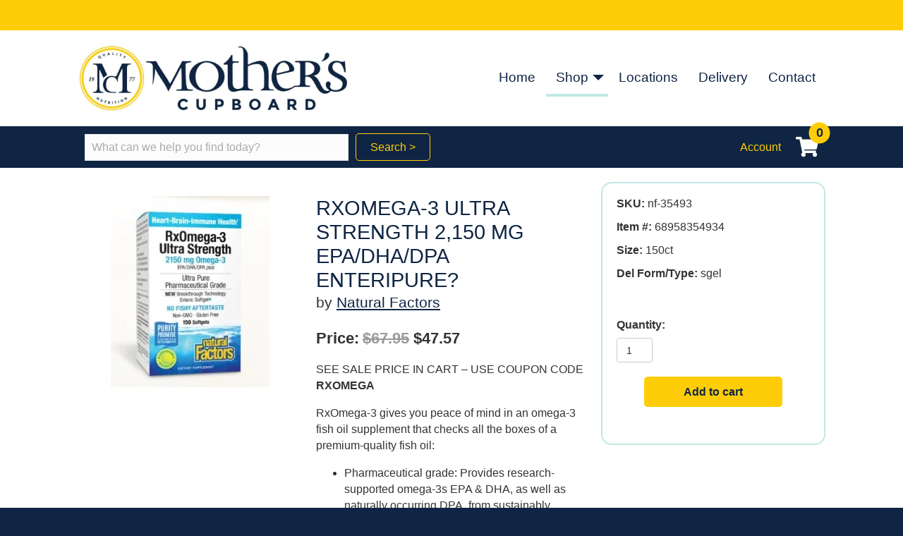

--- FILE ---
content_type: text/html; charset=UTF-8
request_url: https://mothersnutrition.com/product/ultra-strength-rxomega-3-epa-dha-enteripure-2/
body_size: 32133
content:
<!DOCTYPE html><html lang="en-US" prefix="og: https://ogp.me/ns# fb: https://ogp.me/ns/fb# product: https://ogp.me/ns/product#"><head ><meta charset="UTF-8" /><meta name='viewport' content='width=device-width, initial-scale=1.0' /><meta http-equiv='X-UA-Compatible' content='IE=edge' /><link rel="profile" href="https://gmpg.org/xfn/11" /><meta name="wpsso-begin" content="wpsso structured data begin"/><meta name="generator" content="WPSSO Core 21.11.0/L*"/><meta name="generator" content="WPSSO OPM 5.1.0/S"/><meta name="generator" content="WPSSO UM 7.3.0/S"/><link rel="shortlink" href="https://mothersnutrition.com/?p=5365"/><meta property="fb:app_id" content="966242223397117"/><meta property="og:type" content="product"/><meta property="og:url" content="https://mothersnutrition.com/product/ultra-strength-rxomega-3-epa-dha-enteripure-2/"/><meta property="og:locale" content="en_US"/><meta property="og:site_name" content="Mother&#039;s Cupboard Nutrition"/><meta property="og:title" content="RXOMEGA-3 ULTRA STRENGTH 2,150 MG EPA/DHA/DPA ENTERIPURE?"/><meta property="og:description" content="SEE SALE PRICE IN CART - USE COUPON CODE RXOMEGA RxOmega-3 gives you peace of mind in an omega-3 fish oil supplement that checks all the boxes of a premium-quality fish oil: Pharmaceutical grade: Provides research-supported omega-3s EPA &amp; DHA, as well as naturally occurring DPA, from sustainably..."/><meta property="og:updated_time" content="2025-05-19T20:10:52+00:00"/><meta property="og:image" content="https://mothersnutrition.com/wp-content/uploads/2022/06/RXOmega-xtra-strength-60.jpg"/><meta property="og:image:width" content="225"/><meta property="og:image:height" content="271"/><meta property="product:retailer_item_id" content="5365"/><meta property="product:retailer_part_no" content="nf-35493"/><meta property="product:availability" content="in stock"/><meta property="product:category" content="469"/><meta property="product:retailer_category" content="Omega 3&#039;s &amp; EFA&#039;s &gt; Omega 3"/><meta property="product:condition" content="new"/><meta property="product:original_price:amount" content="67.95"/><meta property="product:original_price:currency" content="USD"/><meta property="product:pretax_price:amount" content="47.57"/><meta property="product:pretax_price:currency" content="USD"/><meta property="product:price:amount" content="47.57"/><meta property="product:price:currency" content="USD"/><meta property="product:sale_price:amount" content="47.57"/><meta property="product:sale_price:currency" content="USD"/><meta property="product:shipping_weight:value" content="0.399161312"/><meta property="product:shipping_weight:units" content="kg"/><meta name="twitter:domain" content="mothersnutrition.com"/><meta name="twitter:title" content="RXOMEGA-3 ULTRA STRENGTH 2,150 MG EPA/DHA/DPA ENTERIPURE?"/><meta name="twitter:description" content="SEE SALE PRICE IN CART - USE COUPON CODE RXOMEGA RxOmega-3 gives you peace of mind in an omega-3 fish oil supplement that checks all the boxes of a premium-quality fish oil: Pharmaceutical grade:..."/><meta name="twitter:card" content="summary"/><meta name="twitter:image" content="https://mothersnutrition.com/wp-content/uploads/2022/06/RXOmega-xtra-strength-60.jpg"/><meta name="twitter:label1" content="Price"/><meta name="twitter:data1" content="47.57 USD"/><meta name="twitter:label2" content="Availability"/><meta name="twitter:data2" content="In Stock"/><meta name="description" content="SEE SALE PRICE IN CART - USE COUPON CODE RXOMEGA RxOmega-3 gives you peace of mind in an omega-3 fish oil supplement that checks all the boxes of a premium-quality fish oil:..."/><meta name="thumbnail" content="https://mothersnutrition.com/wp-content/uploads/2020/09/mothers-cupboard-social-image.jpg"/><meta name="robots" content="follow, index, max-snippet:-1, max-image-preview:large, max-video-preview:-1"/> <script type="application/ld+json" id="wpsso-schema-graph">{
    "@context": "https://schema.org",
    "@graph": [
        {
            "@id": "/product/ultra-strength-rxomega-3-epa-dha-enteripure-2/#sso/product/5365",
            "@context": "https://schema.org",
            "@type": "Product",
            "mainEntityOfPage": "https://mothersnutrition.com/product/ultra-strength-rxomega-3-epa-dha-enteripure-2/",
            "url": "https://mothersnutrition.com/product/ultra-strength-rxomega-3-epa-dha-enteripure-2/",
            "sameAs": [
                "https://mothersnutrition.com/?p=5365"
            ],
            "name": "RXOMEGA-3 ULTRA STRENGTH 2,150 MG EPA/DHA/DPA ENTERIPURE?",
            "description": "SEE SALE PRICE IN CART - USE COUPON CODE RXOMEGA RxOmega-3 gives you peace of mind in an omega-3 fish oil supplement that checks all the boxes of a premium-quality fish oil: Pharmaceutical grade: Provides research-supported omega-3s EPA &amp; DHA, as well as naturally occurring DPA, from sustainably...",
            "category": "Health & Beauty",
            "sku": "nf-35493",
            "itemCondition": "https://schema.org/NewCondition",
            "offers": {
                "@context": "https://schema.org",
                "@type": "Offer",
                "url": "https://mothersnutrition.com/product/ultra-strength-rxomega-3-epa-dha-enteripure-2/",
                "name": "RXOMEGA-3 ULTRA STRENGTH 2,150 MG EPA/DHA/DPA ENTERIPURE?",
                "description": "SEE SALE PRICE IN CART - USE COUPON CODE RXOMEGA RxOmega-3 gives you peace of mind in an omega-3 fish oil supplement that checks all the boxes of a premium-quality fish oil: Pharmaceutical grade: Provides research-supported omega-3s EPA &amp; DHA, as well as naturally occurring DPA, from sustainably...",
                "category": "Health & Beauty",
                "sku": "nf-35493",
                "availability": "https://schema.org/InStock",
                "itemCondition": "https://schema.org/NewCondition",
                "priceSpecification": [
                    {
                        "@context": "https://schema.org",
                        "@type": "UnitPriceSpecification",
                        "price": "47.57",
                        "priceCurrency": "USD",
                        "valueAddedTaxIncluded": false
                    },
                    {
                        "@context": "https://schema.org",
                        "@type": "UnitPriceSpecification",
                        "priceType": "https://schema.org/StrikethroughPrice",
                        "price": "67.95",
                        "priceCurrency": "USD",
                        "valueAddedTaxIncluded": false
                    }
                ],
                "seller": {
                    "@id": "/#sso/organization/site/org-logo-url"
                }
            }
        },
        {
            "@id": "/#sso/organization/site/org-logo-url",
            "@context": "https://schema.org",
            "@type": "Organization",
            "url": "https://mothersnutrition.com/",
            "name": "Mother&#039;s Cupboard Nutrition",
            "description": "We are a family owned vitamin retailer providing quality products to our customers locally in Eastern Washington, as well as our online shoppers across the country.",
            "image": [
                {
                    "@id": "/wp-content/uploads/2021/10/mc-organization-logo.png#sso/image-object"
                }
            ],
            "logo": {
                "@id": "/wp-content/uploads/2021/10/mc-organization-logo.png#sso/image-object"
            },
            "location": {
                "@id": "#sso/local-business/place-4499"
            },
            "sameAs": [
                "https://www.facebook.com/motherscupboardnutrition"
            ]
        },
        {
            "@id": "/wp-content/uploads/2021/10/mc-organization-logo.png#sso/image-object",
            "@context": "https://schema.org",
            "@type": "ImageObject",
            "url": "https://mothersnutrition.com/wp-content/uploads/2021/10/mc-organization-logo.png",
            "width": [
                {
                    "@id": "#sso/qv-width-px-320"
                }
            ],
            "height": [
                {
                    "@id": "#sso/qv-height-px-132"
                }
            ]
        },
        {
            "@id": "#sso/qv-width-px-320",
            "@context": "https://schema.org",
            "@type": "QuantitativeValue",
            "name": "Width",
            "unitText": "px",
            "unitCode": "E37",
            "value": "320"
        },
        {
            "@id": "#sso/qv-height-px-132",
            "@context": "https://schema.org",
            "@type": "QuantitativeValue",
            "name": "Height",
            "unitText": "px",
            "unitCode": "E37",
            "value": "132"
        },
        {
            "@id": "#sso/local-business/place-4499",
            "@context": "https://schema.org",
            "@type": "LocalBusiness",
            "name": "Mother's Cupboard Nutrition",
            "telephone": "(509) 922-3655",
            "address": {
                "@context": "https://schema.org",
                "@type": "PostalAddress",
                "name": "Mother's Cupboard Nutrition",
                "streetAddress": "109 N. University Rd.",
                "addressLocality": "Spokane Valley",
                "addressRegion": "WA",
                "postalCode": "99206",
                "addressCountry": "US"
            },
            "openingHoursSpecification": [
                {
                    "@id": "#sso/hours/f5dc3e93aaf67773bd8d7c39e4d37d0e"
                },
                {
                    "@id": "#sso/hours/99aba63f21016a22bf061bd4990765d6"
                },
                {
                    "@id": "#sso/hours/62f671147852d9ea1cc9b0ab96efc0be"
                },
                {
                    "@id": "#sso/hours/1ecaf81d8b4d1015e41aead91ac3fbcc"
                },
                {
                    "@id": "#sso/hours/9bbf763385c5d808cbfbdb14ee88ad0f"
                },
                {
                    "@id": "#sso/hours/de67894a6543a4860201a970d9c2232a"
                }
            ],
            "currenciesAccepted": "USD",
            "paymentAccepted": "cash, credit, check",
            "priceRange": "$$",
            "image": [
                {
                    "@id": "/wp-content/uploads/2021/10/MC_Circle_Primary-1200x1200-cropped.png#sso/image-object"
                },
                {
                    "@id": "/wp-content/uploads/2021/10/MC_Circle_Primary-1200x900-cropped.png#sso/image-object"
                },
                {
                    "@id": "/wp-content/uploads/2021/10/MC_Circle_Primary-1200x675-cropped.png#sso/image-object"
                }
            ]
        },
        {
            "@id": "#sso/hours/f5dc3e93aaf67773bd8d7c39e4d37d0e",
            "@context": "https://schema.org",
            "@type": "OpeningHoursSpecification",
            "dayOfWeek": "Monday",
            "opens": "09:00:00-08:00",
            "closes": "18:00:00-08:00"
        },
        {
            "@id": "#sso/hours/99aba63f21016a22bf061bd4990765d6",
            "@context": "https://schema.org",
            "@type": "OpeningHoursSpecification",
            "dayOfWeek": "Tuesday",
            "opens": "09:00:00-08:00",
            "closes": "18:00:00-08:00"
        },
        {
            "@id": "#sso/hours/62f671147852d9ea1cc9b0ab96efc0be",
            "@context": "https://schema.org",
            "@type": "OpeningHoursSpecification",
            "dayOfWeek": "Wednesday",
            "opens": "09:00:00-08:00",
            "closes": "18:00:00-08:00"
        },
        {
            "@id": "#sso/hours/1ecaf81d8b4d1015e41aead91ac3fbcc",
            "@context": "https://schema.org",
            "@type": "OpeningHoursSpecification",
            "dayOfWeek": "Thursday",
            "opens": "09:00:00-08:00",
            "closes": "18:00:00-08:00"
        },
        {
            "@id": "#sso/hours/9bbf763385c5d808cbfbdb14ee88ad0f",
            "@context": "https://schema.org",
            "@type": "OpeningHoursSpecification",
            "dayOfWeek": "Friday",
            "opens": "09:00:00-08:00",
            "closes": "18:00:00-08:00"
        },
        {
            "@id": "#sso/hours/de67894a6543a4860201a970d9c2232a",
            "@context": "https://schema.org",
            "@type": "OpeningHoursSpecification",
            "dayOfWeek": "Saturday",
            "opens": "09:00:00-08:00",
            "closes": "17:00:00-08:00"
        },
        {
            "@id": "/wp-content/uploads/2021/10/MC_Circle_Primary-1200x1200-cropped.png#sso/image-object",
            "@context": "https://schema.org",
            "@type": "ImageObject",
            "url": "https://mothersnutrition.com/wp-content/uploads/2021/10/MC_Circle_Primary-1200x1200-cropped.png",
            "identifier": "4074-wpsso-schema-1x1",
            "name": "MC_Circle_Primary",
            "description": "No Description.",
            "encodingFormat": "image/png",
            "uploadDate": "2021-10-22T03:09:41+00:00",
            "width": [
                {
                    "@id": "#sso/qv-width-px-1200"
                }
            ],
            "height": [
                {
                    "@id": "#sso/qv-height-px-1200"
                }
            ]
        },
        {
            "@id": "#sso/qv-width-px-1200",
            "@context": "https://schema.org",
            "@type": "QuantitativeValue",
            "name": "Width",
            "unitText": "px",
            "unitCode": "E37",
            "value": "1200"
        },
        {
            "@id": "#sso/qv-height-px-1200",
            "@context": "https://schema.org",
            "@type": "QuantitativeValue",
            "name": "Height",
            "unitText": "px",
            "unitCode": "E37",
            "value": "1200"
        },
        {
            "@id": "/wp-content/uploads/2021/10/MC_Circle_Primary-1200x900-cropped.png#sso/image-object",
            "@context": "https://schema.org",
            "@type": "ImageObject",
            "url": "https://mothersnutrition.com/wp-content/uploads/2021/10/MC_Circle_Primary-1200x900-cropped.png",
            "identifier": "4074-wpsso-schema-4x3",
            "name": "MC_Circle_Primary",
            "description": "No Description.",
            "encodingFormat": "image/png",
            "uploadDate": "2021-10-22T03:09:41+00:00",
            "width": [
                {
                    "@id": "#sso/qv-width-px-1200"
                }
            ],
            "height": [
                {
                    "@id": "#sso/qv-height-px-900"
                }
            ]
        },
        {
            "@id": "#sso/qv-height-px-900",
            "@context": "https://schema.org",
            "@type": "QuantitativeValue",
            "name": "Height",
            "unitText": "px",
            "unitCode": "E37",
            "value": "900"
        },
        {
            "@id": "/wp-content/uploads/2021/10/MC_Circle_Primary-1200x675-cropped.png#sso/image-object",
            "@context": "https://schema.org",
            "@type": "ImageObject",
            "url": "https://mothersnutrition.com/wp-content/uploads/2021/10/MC_Circle_Primary-1200x675-cropped.png",
            "identifier": "4074-wpsso-schema-16x9",
            "name": "MC_Circle_Primary",
            "description": "No Description.",
            "encodingFormat": "image/png",
            "uploadDate": "2021-10-22T03:09:41+00:00",
            "width": [
                {
                    "@id": "#sso/qv-width-px-1200"
                }
            ],
            "height": [
                {
                    "@id": "#sso/qv-height-px-675"
                }
            ]
        },
        {
            "@id": "#sso/qv-height-px-675",
            "@context": "https://schema.org",
            "@type": "QuantitativeValue",
            "name": "Height",
            "unitText": "px",
            "unitCode": "E37",
            "value": "675"
        }
    ]
}</script> <meta name="wpsso-end" content="wpsso structured data end"/><meta name="wpsso-cached" content="2025-12-28T12:33:49+00:00 for mothersnutrition.com"/><meta name="wpsso-added" content="2026-01-18T15:06:57+00:00 in 0.001441 secs (34.16 MB peak)"/><title>RXOMEGA-3 ULTRA STRENGTH 2,150 MG EPA/DHA/DPA ENTERIPURE? &ndash; Mother&#039;s Cupboard Nutrition</title> <script type="litespeed/javascript">window._wca=window._wca||[]</script> <link rel='dns-prefetch' href='//stats.wp.com' /><link rel='dns-prefetch' href='//fonts.googleapis.com' /><link href='https://fonts.gstatic.com' crossorigin rel='preconnect' /><link rel="alternate" type="application/rss+xml" title="Mother&#039;s Cupboard Nutrition &raquo; Feed" href="https://mothersnutrition.com/feed/" /><link rel="alternate" type="application/rss+xml" title="Mother&#039;s Cupboard Nutrition &raquo; Comments Feed" href="https://mothersnutrition.com/comments/feed/" /><link rel="alternate" title="oEmbed (JSON)" type="application/json+oembed" href="https://mothersnutrition.com/wp-json/oembed/1.0/embed?url=https%3A%2F%2Fmothersnutrition.com%2Fproduct%2Fultra-strength-rxomega-3-epa-dha-enteripure-2%2F" /><link rel="alternate" title="oEmbed (XML)" type="text/xml+oembed" href="https://mothersnutrition.com/wp-json/oembed/1.0/embed?url=https%3A%2F%2Fmothersnutrition.com%2Fproduct%2Fultra-strength-rxomega-3-epa-dha-enteripure-2%2F&#038;format=xml" /><link rel="preload" href="https://mothersnutrition.com/wp-content/plugins/bb-plugin/fonts/fontawesome/5.15.4/webfonts/fa-solid-900.woff2" as="font" type="font/woff2" crossorigin="anonymous"><link rel="preload" href="https://mothersnutrition.com/wp-content/plugins/bb-plugin/fonts/fontawesome/5.15.4/webfonts/fa-regular-400.woff2" as="font" type="font/woff2" crossorigin="anonymous"><style id="litespeed-ccss">img:is([sizes="auto"i],[sizes^="auto,"i]){contain-intrinsic-size:3000px 1500px}ul{box-sizing:border-box}:root{--wp--preset--font-size--normal:16px;--wp--preset--font-size--huge:42px}.screen-reader-text{border:0;clip-path:inset(50%);height:1px;margin:-1px;overflow:hidden;padding:0;position:absolute;width:1px;word-wrap:normal!important}html :where(img[class*=wp-image-]){height:auto;max-width:100%}:root{--wp--preset--aspect-ratio--square:1;--wp--preset--aspect-ratio--4-3:4/3;--wp--preset--aspect-ratio--3-4:3/4;--wp--preset--aspect-ratio--3-2:3/2;--wp--preset--aspect-ratio--2-3:2/3;--wp--preset--aspect-ratio--16-9:16/9;--wp--preset--aspect-ratio--9-16:9/16;--wp--preset--color--black:#000000;--wp--preset--color--cyan-bluish-gray:#abb8c3;--wp--preset--color--white:#ffffff;--wp--preset--color--pale-pink:#f78da7;--wp--preset--color--vivid-red:#cf2e2e;--wp--preset--color--luminous-vivid-orange:#ff6900;--wp--preset--color--luminous-vivid-amber:#fcb900;--wp--preset--color--light-green-cyan:#7bdcb5;--wp--preset--color--vivid-green-cyan:#00d084;--wp--preset--color--pale-cyan-blue:#8ed1fc;--wp--preset--color--vivid-cyan-blue:#0693e3;--wp--preset--color--vivid-purple:#9b51e0;--wp--preset--color--fl-heading-text:#0f2543;--wp--preset--color--fl-body-bg:#0f2543;--wp--preset--color--fl-body-text:#333333;--wp--preset--color--fl-accent:#0f2543;--wp--preset--color--fl-accent-hover:#0f2543;--wp--preset--color--fl-topbar-bg:#ffffff;--wp--preset--color--fl-topbar-text:#000000;--wp--preset--color--fl-topbar-link:#428bca;--wp--preset--color--fl-topbar-hover:#428bca;--wp--preset--color--fl-header-bg:#ffffff;--wp--preset--color--fl-header-text:#000000;--wp--preset--color--fl-header-link:#428bca;--wp--preset--color--fl-header-hover:#428bca;--wp--preset--color--fl-nav-bg:#ffffff;--wp--preset--color--fl-nav-link:#428bca;--wp--preset--color--fl-nav-hover:#428bca;--wp--preset--color--fl-content-bg:#ffffff;--wp--preset--color--fl-footer-widgets-bg:#ffffff;--wp--preset--color--fl-footer-widgets-text:#000000;--wp--preset--color--fl-footer-widgets-link:#428bca;--wp--preset--color--fl-footer-widgets-hover:#428bca;--wp--preset--color--fl-footer-bg:#ffffff;--wp--preset--color--fl-footer-text:#000000;--wp--preset--color--fl-footer-link:#428bca;--wp--preset--color--fl-footer-hover:#428bca;--wp--preset--gradient--vivid-cyan-blue-to-vivid-purple:linear-gradient(135deg,rgba(6,147,227,1) 0%,rgb(155,81,224) 100%);--wp--preset--gradient--light-green-cyan-to-vivid-green-cyan:linear-gradient(135deg,rgb(122,220,180) 0%,rgb(0,208,130) 100%);--wp--preset--gradient--luminous-vivid-amber-to-luminous-vivid-orange:linear-gradient(135deg,rgba(252,185,0,1) 0%,rgba(255,105,0,1) 100%);--wp--preset--gradient--luminous-vivid-orange-to-vivid-red:linear-gradient(135deg,rgba(255,105,0,1) 0%,rgb(207,46,46) 100%);--wp--preset--gradient--very-light-gray-to-cyan-bluish-gray:linear-gradient(135deg,rgb(238,238,238) 0%,rgb(169,184,195) 100%);--wp--preset--gradient--cool-to-warm-spectrum:linear-gradient(135deg,rgb(74,234,220) 0%,rgb(151,120,209) 20%,rgb(207,42,186) 40%,rgb(238,44,130) 60%,rgb(251,105,98) 80%,rgb(254,248,76) 100%);--wp--preset--gradient--blush-light-purple:linear-gradient(135deg,rgb(255,206,236) 0%,rgb(152,150,240) 100%);--wp--preset--gradient--blush-bordeaux:linear-gradient(135deg,rgb(254,205,165) 0%,rgb(254,45,45) 50%,rgb(107,0,62) 100%);--wp--preset--gradient--luminous-dusk:linear-gradient(135deg,rgb(255,203,112) 0%,rgb(199,81,192) 50%,rgb(65,88,208) 100%);--wp--preset--gradient--pale-ocean:linear-gradient(135deg,rgb(255,245,203) 0%,rgb(182,227,212) 50%,rgb(51,167,181) 100%);--wp--preset--gradient--electric-grass:linear-gradient(135deg,rgb(202,248,128) 0%,rgb(113,206,126) 100%);--wp--preset--gradient--midnight:linear-gradient(135deg,rgb(2,3,129) 0%,rgb(40,116,252) 100%);--wp--preset--font-size--small:13px;--wp--preset--font-size--medium:20px;--wp--preset--font-size--large:36px;--wp--preset--font-size--x-large:42px;--wp--preset--spacing--20:0.44rem;--wp--preset--spacing--30:0.67rem;--wp--preset--spacing--40:1rem;--wp--preset--spacing--50:1.5rem;--wp--preset--spacing--60:2.25rem;--wp--preset--spacing--70:3.38rem;--wp--preset--spacing--80:5.06rem;--wp--preset--shadow--natural:6px 6px 9px rgba(0, 0, 0, 0.2);--wp--preset--shadow--deep:12px 12px 50px rgba(0, 0, 0, 0.4);--wp--preset--shadow--sharp:6px 6px 0px rgba(0, 0, 0, 0.2);--wp--preset--shadow--outlined:6px 6px 0px -3px rgba(255, 255, 255, 1), 6px 6px rgba(0, 0, 0, 1);--wp--preset--shadow--crisp:6px 6px 0px rgba(0, 0, 0, 1)}button.pswp__button{box-shadow:none!important;background-image:url(/wp-content/plugins/woocommerce/assets/css/photoswipe/default-skin/default-skin.png)!important}button.pswp__button,button.pswp__button--arrow--left::before,button.pswp__button--arrow--right::before{background-color:transparent!important}button.pswp__button--arrow--left,button.pswp__button--arrow--right{background-image:none!important}.pswp{display:none;position:absolute;width:100%;height:100%;left:0;top:0;overflow:hidden;-ms-touch-action:none;touch-action:none;z-index:1500;-webkit-text-size-adjust:100%;-webkit-backface-visibility:hidden;outline:0}.pswp *{-webkit-box-sizing:border-box;box-sizing:border-box}.pswp__bg{position:absolute;left:0;top:0;width:100%;height:100%;background:#000;opacity:0;-webkit-transform:translateZ(0);transform:translateZ(0);-webkit-backface-visibility:hidden;will-change:opacity}.pswp__scroll-wrap{position:absolute;left:0;top:0;width:100%;height:100%;overflow:hidden}.pswp__container{-ms-touch-action:none;touch-action:none;position:absolute;left:0;right:0;top:0;bottom:0}.pswp__container{-webkit-touch-callout:none}.pswp__bg{will-change:opacity}.pswp__container{-webkit-backface-visibility:hidden}.pswp__item{position:absolute;left:0;right:0;top:0;bottom:0;overflow:hidden}.pswp__button{width:44px;height:44px;position:relative;background:0 0;overflow:visible;-webkit-appearance:none;display:block;border:0;padding:0;margin:0;float:left;opacity:.75;-webkit-box-shadow:none;box-shadow:none}.pswp__button::-moz-focus-inner{padding:0;border:0}.pswp__button,.pswp__button--arrow--left:before,.pswp__button--arrow--right:before{background:url(/wp-content/plugins/woocommerce/assets/css/photoswipe/default-skin/default-skin.png)0 0 no-repeat;background-size:264px 88px;width:44px;height:44px}.pswp__button--close{background-position:0-44px}.pswp__button--share{background-position:-44px -44px}.pswp__button--fs{display:none}.pswp__button--zoom{display:none;background-position:-88px 0}.pswp__button--arrow--left,.pswp__button--arrow--right{background:0 0;top:50%;margin-top:-50px;width:70px;height:100px;position:absolute}.pswp__button--arrow--left{left:0}.pswp__button--arrow--right{right:0}.pswp__button--arrow--left:before,.pswp__button--arrow--right:before{content:"";top:35px;background-color:rgb(0 0 0/.3);height:30px;width:32px;position:absolute}.pswp__button--arrow--left:before{left:6px;background-position:-138px -44px}.pswp__button--arrow--right:before{right:6px;background-position:-94px -44px}.pswp__share-modal{display:block;background:rgb(0 0 0/.5);width:100%;height:100%;top:0;left:0;padding:10px;position:absolute;z-index:1600;opacity:0;-webkit-backface-visibility:hidden;will-change:opacity}.pswp__share-modal--hidden{display:none}.pswp__share-tooltip{z-index:1620;position:absolute;background:#fff;top:56px;border-radius:2px;display:block;width:auto;right:44px;-webkit-box-shadow:0 2px 5px rgb(0 0 0/.25);box-shadow:0 2px 5px rgb(0 0 0/.25);-webkit-transform:translateY(6px);-ms-transform:translateY(6px);transform:translateY(6px);-webkit-backface-visibility:hidden;will-change:transform}.pswp__counter{position:relative;left:0;top:0;height:44px;font-size:13px;line-height:44px;color:#fff;opacity:.75;padding:0 10px;margin-inline-end:auto}.pswp__caption{position:absolute;left:0;bottom:0;width:100%;min-height:44px}.pswp__caption__center{text-align:left;max-width:420px;margin:0 auto;font-size:13px;padding:10px;line-height:20px;color:#ccc}.pswp__preloader{width:44px;height:44px;position:absolute;top:0;left:50%;margin-left:-22px;opacity:0;will-change:opacity;direction:ltr}.pswp__preloader__icn{width:20px;height:20px;margin:12px}@media screen and (max-width:1024px){.pswp__preloader{position:relative;left:auto;top:auto;margin:0;float:right}}.pswp__ui{-webkit-font-smoothing:auto;visibility:visible;opacity:1;z-index:1550}.pswp__top-bar{position:absolute;left:0;top:0;height:44px;width:100%;display:flex;justify-content:flex-end}.pswp__caption,.pswp__top-bar{-webkit-backface-visibility:hidden;will-change:opacity}.pswp__caption,.pswp__top-bar{background-color:rgb(0 0 0/.5)}.pswp__ui--hidden .pswp__button--arrow--left,.pswp__ui--hidden .pswp__button--arrow--right,.pswp__ui--hidden .pswp__caption,.pswp__ui--hidden .pswp__top-bar{opacity:.001}:root{--woocommerce:#720eec;--wc-green:#7ad03a;--wc-red:#a00;--wc-orange:#ffba00;--wc-blue:#2ea2cc;--wc-primary:#720eec;--wc-primary-text:#fcfbfe;--wc-secondary:#e9e6ed;--wc-secondary-text:#515151;--wc-highlight:#958e09;--wc-highligh-text:white;--wc-content-bg:#fff;--wc-subtext:#767676;--wc-form-border-color:rgba(32, 7, 7, 0.8);--wc-form-border-radius:4px;--wc-form-border-width:1px}.woocommerce img,.woocommerce-page img{height:auto;max-width:100%}@media only screen and (max-width:767px){:root{--woocommerce:#720eec;--wc-green:#7ad03a;--wc-red:#a00;--wc-orange:#ffba00;--wc-blue:#2ea2cc;--wc-primary:#720eec;--wc-primary-text:#fcfbfe;--wc-secondary:#e9e6ed;--wc-secondary-text:#515151;--wc-highlight:#958e09;--wc-highligh-text:white;--wc-content-bg:#fff;--wc-subtext:#767676;--wc-form-border-color:rgba(32, 7, 7, 0.8);--wc-form-border-radius:4px;--wc-form-border-width:1px}}:root{--woocommerce:#720eec;--wc-green:#7ad03a;--wc-red:#a00;--wc-orange:#ffba00;--wc-blue:#2ea2cc;--wc-primary:#720eec;--wc-primary-text:#fcfbfe;--wc-secondary:#e9e6ed;--wc-secondary-text:#515151;--wc-highlight:#958e09;--wc-highligh-text:white;--wc-content-bg:#fff;--wc-subtext:#767676;--wc-form-border-color:rgba(32, 7, 7, 0.8);--wc-form-border-radius:4px;--wc-form-border-width:1px}.screen-reader-text{clip:rect(1px,1px,1px,1px);height:1px;overflow:hidden;position:absolute!important;width:1px;word-wrap:normal!important}.woocommerce .quantity .qty{width:3.631em;text-align:center}.woocommerce div.product{margin-bottom:0;position:relative}.woocommerce div.product p.price ins,.woocommerce div.product span.price ins{background:inherit;font-weight:700;display:inline-block}.woocommerce div.product p.price del,.woocommerce div.product span.price del{opacity:.5;display:inline-block}.woocommerce div.product form.cart{margin-bottom:2em}.woocommerce div.product form.cart::after,.woocommerce div.product form.cart::before{content:" ";display:table}.woocommerce div.product form.cart::after{clear:both}.woocommerce div.product form.cart div.quantity{float:left;margin:0 4px 0 0}.woocommerce div.product form.cart .button{vertical-align:middle;float:left}.woocommerce ul.products li.product a{text-decoration:none}.woocommerce ul.products li.product .button{display:inline-block;margin-top:1em}.woocommerce ul.products li.product .price{display:block;font-weight:400;margin-bottom:.5em;font-size:.857em}.woocommerce ul.products li.product .price del{color:inherit;opacity:.5;display:inline-block}.woocommerce ul.products li.product .price ins{background:0 0;font-weight:700;display:inline-block}.woocommerce .cart .button{float:none}.woocommerce:where(body:not(.woocommerce-block-theme-has-button-styles)) a.button,.woocommerce:where(body:not(.woocommerce-block-theme-has-button-styles)) button.button{font-size:100%;margin:0;line-height:1;position:relative;text-decoration:none;overflow:visible;padding:.618em 1em;font-weight:700;border-radius:3px;left:auto;color:#515151;background-color:#e9e6ed;border:0;display:inline-block;background-image:none;box-shadow:none;text-shadow:none}.woocommerce:where(body:not(.woocommerce-block-theme-has-button-styles)) button.button.alt{background-color:#7f54b3;color:#fff;-webkit-font-smoothing:antialiased}.woocommerce:where(body:not(.woocommerce-uses-block-theme)) div.product p.price,.woocommerce:where(body:not(.woocommerce-uses-block-theme)) div.product span.price{color:#958e09;font-size:1.25em}.woocommerce:where(body:not(.woocommerce-uses-block-theme)) ul.products li.product .price{color:#958e09}button::-moz-focus-inner{padding:0;border:0}.fl-builder-content *,.fl-builder-content *:before,.fl-builder-content *:after{-webkit-box-sizing:border-box;-moz-box-sizing:border-box;box-sizing:border-box}.fl-row:before,.fl-row:after,.fl-row-content:before,.fl-row-content:after,.fl-col-group:before,.fl-col-group:after,.fl-col:before,.fl-col:after,.fl-module:not([data-accepts]):before,.fl-module:not([data-accepts]):after,.fl-module-content:before,.fl-module-content:after{display:table;content:" "}.fl-row:after,.fl-row-content:after,.fl-col-group:after,.fl-col:after,.fl-module:not([data-accepts]):after,.fl-module-content:after{clear:both}.fl-clear{clear:both}.fl-row,.fl-row-content{margin-left:auto;margin-right:auto;min-width:0}.fl-row-content-wrap{position:relative}.fl-row-default-height .fl-row-content-wrap{display:-webkit-box;display:-webkit-flex;display:-ms-flexbox;display:flex;min-height:100vh}.fl-row-default-height .fl-row-content-wrap{min-height:0}.fl-row-default-height .fl-row-content{-webkit-box-flex:1 1 auto;-moz-box-flex:1 1 auto;-webkit-flex:1 1 auto;-ms-flex:1 1 auto;flex:1 1 auto}.fl-row-default-height.fl-row-align-center .fl-row-content-wrap{-webkit-align-items:center;-webkit-box-align:center;-webkit-box-pack:center;-webkit-justify-content:center;-ms-flex-align:center;-ms-flex-pack:center;justify-content:center;align-items:center}.fl-col-group-equal-height{display:flex;flex-wrap:wrap;width:100%}.fl-col-group-equal-height .fl-col,.fl-col-group-equal-height .fl-col-content{display:flex;flex:1 1 auto}.fl-col-group-equal-height .fl-col-content{flex-direction:column;flex-shrink:1;min-width:1px;max-width:100%;width:100%}.fl-col-group-equal-height:before,.fl-col-group-equal-height .fl-col:before,.fl-col-group-equal-height .fl-col-content:before,.fl-col-group-equal-height:after,.fl-col-group-equal-height .fl-col:after,.fl-col-group-equal-height .fl-col-content:after{content:none}.fl-col-group-equal-height.fl-col-group-align-center .fl-col-content{justify-content:center}.fl-col{float:left;min-height:1px}.fl-builder-content a.fl-button,.fl-builder-content a.fl-button:visited{border-radius:4px;-moz-border-radius:4px;-webkit-border-radius:4px;display:inline-block;font-size:16px;font-weight:400;line-height:18px;padding:12px 24px;text-decoration:none;text-shadow:none}.fl-builder-content .fl-button-center{text-align:center}.fl-module img{max-width:100%}.fl-photo{line-height:0;position:relative}.fl-photo-align-left{text-align:left}.fl-photo-align-center{text-align:center}.fl-photo-content{display:inline-block;line-height:0;position:relative;max-width:100%}.fl-photo-content img{display:inline;height:auto;max-width:100%}.fl-form-field{margin-bottom:15px}@media (max-width:768px){.fl-row-content-wrap{background-attachment:scroll!important}.fl-col-group.fl-col-group-equal-height{display:block}.fl-col{clear:both;float:none;margin-left:auto;margin-right:auto;width:auto!important}.fl-col-small:not(.fl-col-small-full-width){max-width:400px}.fl-row[data-node] .fl-row-content-wrap{margin:0;padding-left:0;padding-right:0}.fl-col[data-node] .fl-col-content{margin:0;padding-left:0;padding-right:0}}@media (max-width:768px){html .fl-visible-desktop:not(.fl-visible-mobile),html .fl-visible-large:not(.fl-visible-mobile),html .fl-visible-medium:not(.fl-visible-mobile){display:none}}.fl-col-content{display:flex;flex-direction:column}.fl-row-fixed-width{max-width:1100px}.fl-row-content-wrap{margin-top:0;margin-right:0;margin-bottom:0;margin-left:0;padding-top:20px;padding-right:20px;padding-bottom:20px;padding-left:20px}.fl-module-content{margin-top:20px;margin-right:20px;margin-bottom:20px;margin-left:20px}.fl-node-5fa4485e01506{color:#0f2543}.fl-builder-content .fl-node-5fa4485e01506 *:not(input):not(textarea):not(select):not(a):not(h1):not(h2):not(h3):not(h4):not(h5):not(h6):not(.fl-menu-mobile-toggle){color:inherit}.fl-node-5fa4485e01506>.fl-row-content-wrap{background-color:#ffcd07}.fl-node-5fa4485e01506>.fl-row-content-wrap{padding-top:0;padding-bottom:0}.fl-node-5fa43f0fb3e93>.fl-row-content-wrap{background-color:#fff}.fl-node-5fa43fec95488>.fl-row-content-wrap{padding-top:0;padding-right:0;padding-bottom:0;padding-left:0}.fl-node-5fa43f0fb67da{width:36.82%}.fl-node-5fa43fec98957{width:50%}.fl-node-5fa4485e06791{width:100%}.fl-node-5fa43f0fb6889{width:63.18%}.fl-node-5fa43fec98a05{width:50%}@media (max-width:768px){.fl-photo-content,.fl-photo-img{max-width:100%}}.fl-node-5fa43f2b7a911,.fl-node-5fa43f2b7a911 .fl-photo{text-align:left}.fl-node-5fa43f2b7a911>.fl-module-content{margin-top:0;margin-right:0;margin-bottom:0}.fl-menu ul,.fl-menu li{list-style:none;margin:0;padding:0}.fl-menu .menu:before,.fl-menu .menu:after{content:"";display:table;clear:both}.fl-menu-horizontal{display:inline-flex;flex-wrap:wrap;align-items:center}.fl-menu li{position:relative}.fl-menu a{display:block;padding:10px;text-decoration:none}.fl-menu .sub-menu{min-width:220px}.fl-menu .fl-has-submenu-container{position:relative}.fl-menu .fl-menu-toggle{position:absolute;top:0;right:0;bottom:0;height:100%}.fl-menu .fl-toggle-arrows .fl-menu-toggle:before{border-color:#333}.fl-menu .fl-menu-mobile-toggle{position:relative;padding:8px;background-color:#fff0;border:none;color:#333;border-radius:0}.fl-menu .fl-menu-mobile-toggle.hamburger .svg-container{display:inline-block;position:relative;width:1.4em;height:1.4em;vertical-align:middle}.fl-menu .fl-menu-mobile-toggle.hamburger .hamburger-menu{position:absolute;top:0;left:0;right:0;bottom:0}.fl-menu .fl-menu-mobile-toggle.hamburger .hamburger-menu rect{fill:currentColor}.fl-node-5fa43f8442f12 .menu .fl-has-submenu .sub-menu{display:none}.fl-node-5fa43f8442f12 .fl-menu .sub-menu{background-color:#fff;-webkit-box-shadow:0 1px 20px rgb(0 0 0/.1);-ms-box-shadow:0 1px 20px rgb(0 0 0/.1);box-shadow:0 1px 20px rgb(0 0 0/.1)}.fl-node-5fa43f8442f12 .fl-menu .fl-menu-toggle:before{content:"";position:absolute;right:50%;top:50%;z-index:1;display:block;width:9px;height:9px;margin:-5px -5px 0 0;border-right:2px solid;border-bottom:2px solid;-webkit-transform-origin:right bottom;-ms-transform-origin:right bottom;transform-origin:right bottom;-webkit-transform:translateX(-5px) rotate(45deg);-ms-transform:translateX(-5px) rotate(45deg);transform:translateX(-5px) rotate(45deg)}.fl-node-5fa43f8442f12 .fl-menu-horizontal.fl-toggle-arrows .fl-has-submenu-container a{padding-right:28px}.fl-node-5fa43f8442f12 .fl-menu-horizontal.fl-toggle-arrows .fl-menu-toggle{width:28px}.fl-node-5fa43f8442f12 .fl-menu-horizontal.fl-toggle-arrows .fl-menu-toggle{width:28px}.fl-node-5fa43f8442f12 .fl-menu li{border-top:1px solid #fff0}.fl-node-5fa43f8442f12 .fl-menu li:first-child{border-top:none}@media (max-width:768px){.fl-node-5fa43f8442f12 .fl-menu ul.menu{display:none;float:none}.fl-node-5fa43f8442f12 .fl-menu .sub-menu{-webkit-box-shadow:none;-ms-box-shadow:none;box-shadow:none}}@media (min-width:769px){.fl-node-5fa43f8442f12 .fl-menu .menu>li{display:inline-block}.fl-node-5fa43f8442f12 .menu li{border-left:1px solid #fff0;border-top:none}.fl-node-5fa43f8442f12 .menu li:first-child{border:none}.fl-node-5fa43f8442f12 .menu li li{border-top:1px solid #fff0;border-left:none}.fl-node-5fa43f8442f12 .menu .fl-has-submenu .sub-menu{position:absolute;top:100%;left:0;z-index:10;visibility:hidden;opacity:0;text-align:left}.fl-node-5fa43f8442f12 ul.sub-menu{padding-top:0;padding-right:0;padding-bottom:0;padding-left:0}.fl-node-5fa43f8442f12 .fl-menu .fl-menu-mobile-toggle{display:none}}.fl-node-5fa43f8442f12 .fl-menu .fl-menu-mobile-toggle{font-size:16px;text-transform:none;padding-top:14px;padding-right:14px;padding-bottom:14px;padding-left:14px;border-color:rgb(0 0 0/.1)}.fl-node-5fa43f8442f12 .fl-menu .menu,.fl-node-5fa43f8442f12 .fl-menu .menu>li{font-size:16px;line-height:1}.fl-node-5fa43f8442f12 .fl-menu{text-align:right}.fl-node-5fa43f8442f12 .fl-menu .menu{justify-content:right}.fl-node-5fa43f8442f12 .menu a{padding-top:14px;padding-right:14px;padding-bottom:14px;padding-left:14px}.fl-node-5fa43f8442f12 .fl-menu .menu .sub-menu>li{font-size:16px;line-height:1}.fl-node-5fa43f8442f12 .fl-menu .fl-menu-mobile-toggle{float:right}@media (max-width:1200px){.fl-node-5fa43f8442f12 .fl-menu .fl-menu-mobile-toggle{float:none}}@media (max-width:992px){.fl-node-5fa43f8442f12 .fl-menu .fl-menu-mobile-toggle{float:none}}@media (max-width:768px){.fl-node-5fa43f8442f12 .fl-menu{text-align:center}.fl-node-5fa43f8442f12 .fl-menu .menu{justify-content:center}.fl-node-5fa43f8442f12 .menu li.fl-has-submenu ul.sub-menu{padding-left:15px}.fl-node-5fa43f8442f12 .fl-menu .sub-menu{background-color:#fff0}.fl-node-5fa43f8442f12 .fl-menu .fl-menu-mobile-toggle{float:none}}.fl-search-form{position:relative}.fl-search-form-wrap{display:inline-flex;max-width:100%;align-items:center;position:relative}.fl-search-form-fields{flex-basis:100%}.fl-search-form .fl-form-field input,.fl-search-form .fl-form-field input[type=search]{height:auto;width:100%}.fl-search-form-inline .fl-search-form-fields{align-items:center;display:inline-flex;flex-wrap:nowrap;max-width:100%}.fl-search-form-width-full .fl-search-form-wrap{width:100%}.fl-search-form-input-wrap{position:relative}.fl-search-form .fl-form-field{display:flex;align-items:center}.fl-search-form-inline .fl-form-field{margin:0}.fl-search-form-inline .fl-search-form-input-wrap{width:100%}.fl-search-form-inline .fl-form-field{padding-right:10px}.fl-search-form-inline .fl-button-wrap{flex:0 0 auto}.fl-builder-content .fl-node-5fa43ff380399 a.fl-button,.fl-builder-content .fl-node-5fa43ff380399 a.fl-button:visited,.fl-builder-content .fl-node-5fa43ff380399 a.fl-button *,.fl-builder-content .fl-node-5fa43ff380399 a.fl-button:visited *,.fl-page .fl-builder-content .fl-node-5fa43ff380399 a.fl-button,.fl-page .fl-builder-content .fl-node-5fa43ff380399 a.fl-button:visited,.fl-page .fl-builder-content .fl-node-5fa43ff380399 a.fl-button *,.fl-page .fl-builder-content .fl-node-5fa43ff380399 a.fl-button:visited *{color:#ffce07}.fl-node-5fa43ff380399 .fl-search-form-wrap{font-size:16px;padding:10px;min-height:0;padding-top:10px;padding-right:10px;padding-bottom:10px;padding-left:10px}.fl-node-5fa43ff380399 .fl-search-form{text-align:center}.fl-node-5fa43ff380399 .fl-form-field input[type=search]{border-radius:4px;font-size:16px;line-height:16px;padding:12px 24px;border-top-left-radius:0;border-top-right-radius:0;border-bottom-left-radius:0;border-bottom-right-radius:0;padding-top:9px;padding-right:9px;padding-bottom:9px;padding-left:9px}.fl-node-5fa43ff380399 .fl-button-wrap{text-align:center}.fl-builder-content .fl-node-5fa43ff380399 a.fl-button{padding-top:9px;padding-right:20px;padding-bottom:9px;padding-left:20px}.fl-builder-content .fl-node-5fa43ff380399 a.fl-button,.fl-builder-content .fl-node-5fa43ff380399 a.fl-button:visited,.fl-page .fl-builder-content .fl-node-5fa43ff380399 a.fl-button,.fl-page .fl-builder-content .fl-node-5fa43ff380399 a.fl-button:visited{border-style:solid;border-width:0;background-clip:border-box;border-color:#ffce07;border-top-width:1px;border-right-width:1px;border-bottom-width:1px;border-left-width:1px}.fl-builder-content .fl-node-5fa43ff380399 a.fl-button,.fl-builder-content .fl-node-5fa43ff380399 a.fl-button:visited,.fl-page .fl-builder-content .fl-node-5fa43ff380399 a.fl-button,.fl-page .fl-builder-content .fl-node-5fa43ff380399 a.fl-button:visited{background-color:#fff0}.fl-node-5fa43ff380399>.fl-module-content{margin-top:0;margin-bottom:0}.fl-module-heading .fl-heading{padding:0!important;margin:0!important}.fl-builder-content .fl-node-5fa4474b273f5 .menu>li>a{color:#ffcd07}.fl-node-5fa4474b273f5 .fl-menu li{border-top:1px solid #fff0}.fl-node-5fa4474b273f5 .fl-menu li:first-child{border-top:none}@media (min-width:769px){.fl-node-5fa4474b273f5 .fl-menu .menu>li{display:inline-block}.fl-node-5fa4474b273f5 .menu li{border-left:1px solid #fff0;border-top:none}.fl-node-5fa4474b273f5 .menu li:first-child{border:none}}.fl-node-5fa4474b273f5 .fl-menu .menu,.fl-node-5fa4474b273f5 .fl-menu .menu>li{font-size:16px;line-height:1}.fl-node-5fa4474b273f5 .fl-menu{text-align:right}.fl-node-5fa4474b273f5 .fl-menu .menu{justify-content:right}.fl-node-5fa4474b273f5 .menu a{padding-top:10px;padding-right:10px;padding-bottom:10px;padding-left:10px}.fl-node-5fa4474b273f5>.fl-module-content{margin-top:0;margin-bottom:0}.fl-post-feed-post{overflow:hidden}.fl-post-feed-post{border-bottom:1px solid #e6e6e6;margin-bottom:40px}.fl-post-feed-post:last-child{border-bottom:none;margin-bottom:0;padding-bottom:0}.fl-node-5fa4981f36075 .fl-post-feed-post{margin-bottom:40px}.fl-node-5fa4981f36075 .fl-post-feed-post:last-child{margin-bottom:0!important}.fl-node-5fa4981f36075>.fl-module-content{margin-top:0;margin-bottom:0}.woocommerce .fl-module-fl-woo-cart-button form.cart div.quantity{display:-webkit-box}.fl-builder-content .fl-node-5fa44da6f14c9 *:not(input):not(textarea):not(select):not(a):not(h1):not(h2):not(h3):not(h4):not(h5):not(h6):not(.fl-menu-mobile-toggle){color:inherit}.fl-node-5fa5ca1d17dae{width:30%}.fl-node-5fa5ca1d17e59{width:40%}.fl-node-5fa5ca1d17f01{width:30%}.fl-node-5fa5ca1d17f01>.fl-col-content{border-style:solid;border-width:0;background-clip:border-box;border-color:#C0E9E4;border-top-width:2px;border-right-width:2px;border-bottom-width:2px;border-left-width:2px;border-top-left-radius:15px;border-top-right-radius:15px;border-bottom-left-radius:15px;border-bottom-right-radius:15px}.fl-node-5fa5ca32beb58,.fl-node-5fa5ca32beb58 .fl-photo{text-align:center}.fl-node-5fa5d009a6ffa ul.products li.product a.add_to_cart_button{display:none}.fl-node-5fc9749e844a1>.fl-module-content{margin-bottom:0}.woocommerce div.product .fl-module-fl-woo-cart-button form.cart{margin-left:0;margin-right:0}.fl-node-5fc8049c612fb>.fl-module-content{margin-top:0}.fl-node-5fc97bddd308a>.fl-module-content{margin-top:0}.fl-node-5fc979cf8daaa>.fl-module-content{margin-top:0;margin-bottom:0}.fl-node-5fc974bf8617c>.fl-module-content{margin-top:0}:root{--blue:#007bff;--indigo:#6610f2;--purple:#6f42c1;--pink:#e83e8c;--red:#dc3545;--orange:#fd7e14;--yellow:#ffc107;--green:#28a745;--teal:#20c997;--cyan:#17a2b8;--white:#fff;--gray:#6c757d;--gray-dark:#343a40;--primary:#007bff;--secondary:#6c757d;--success:#28a745;--info:#17a2b8;--warning:#ffc107;--danger:#dc3545;--light:#f8f9fa;--dark:#343a40;--breakpoint-xs:0;--breakpoint-sm:576px;--breakpoint-md:768px;--breakpoint-lg:992px;--breakpoint-xl:1200px;--font-family-sans-serif:-apple-system, BlinkMacSystemFont, "Segoe UI", Roboto, "Helvetica Neue", Arial, "Noto Sans", "Liberation Sans", sans-serif, "Apple Color Emoji", "Segoe UI Emoji", "Segoe UI Symbol", "Noto Color Emoji";--font-family-monospace:SFMono-Regular, Menlo, Monaco, Consolas, "Liberation Mono", "Courier New", monospace}*,*::before,*::after{box-sizing:border-box}html{font-family:sans-serif;line-height:1.15;-webkit-text-size-adjust:100%}header,nav{display:block}body{margin:0;font-family:-apple-system,BlinkMacSystemFont,"Segoe UI",Roboto,"Helvetica Neue",Arial,"Noto Sans","Liberation Sans",sans-serif,"Apple Color Emoji","Segoe UI Emoji","Segoe UI Symbol","Noto Color Emoji";font-size:1rem;font-weight:400;line-height:1.5;color:#212529;text-align:left;background-color:#fff}h1{margin-top:0;margin-bottom:.5rem}p{margin-top:0;margin-bottom:1rem}ul{margin-top:0;margin-bottom:1rem}ul ul{margin-bottom:0}strong{font-weight:bolder}a{color:#007bff;text-decoration:none;background-color:#fff0}img{vertical-align:middle;border-style:none}svg{overflow:hidden;vertical-align:middle}label{display:inline-block;margin-bottom:.5rem}button{border-radius:0}input,button{margin:0;font-family:inherit;font-size:inherit;line-height:inherit}button,input{overflow:visible}button{text-transform:none}button,[type="submit"]{-webkit-appearance:button}button::-moz-focus-inner,[type="submit"]::-moz-focus-inner{padding:0;border-style:none}[type="number"]::-webkit-inner-spin-button,[type="number"]::-webkit-outer-spin-button{height:auto}[type="search"]{outline-offset:-2px;-webkit-appearance:none}[type="search"]::-webkit-search-decoration{-webkit-appearance:none}::-webkit-file-upload-button{font:inherit;-webkit-appearance:button}h1{margin-bottom:.5rem;font-weight:500;line-height:1.2}h1{font-size:2.5rem}body{background-color:#0f2543;color:#333;font-family:"Kulim Park",sans-serif;font-size:16px;font-weight:400;line-height:1.45;font-style:normal;padding:0;word-wrap:break-word}h1{color:#0f2543;font-family:"Abhaya Libre",serif;font-weight:400;line-height:1.4;text-transform:none;font-style:normal}h1{font-size:36px;line-height:1.4;letter-spacing:0;color:#0f2543;font-family:"Abhaya Libre",serif;font-weight:400;font-style:normal;text-transform:none}a{color:#0f2543;text-decoration:none}img{max-width:100%;height:auto}.fl-screen-reader-text{position:absolute;left:-10000px;top:auto;width:1px;height:1px;overflow:hidden;padding:10px 15px;background:#fff!important}.screen-reader-text{clip:rect(1px,1px,1px,1px);position:absolute;height:1px;width:1px;overflow:hidden}.fl-page{position:relative;-moz-box-shadow:none;-webkit-box-shadow:none;box-shadow:none;margin:0 auto}.fl-page-content{background-color:#fff}.woocommerce-page ul.products li.product a.button,.woocommerce-page button.button,.woocommerce-page button.button.alt,.woocommerce-page a.button{color:#0f2543;background-color:#ffcd07;font-family:"Kulim Park",sans-serif;font-weight:400;font-size:16px;line-height:1.2;text-transform:none;border:1px solid #ffce07;border-radius:5px}.woocommerce-page button.pswp__button.pswp__button--arrow--left,.woocommerce-page button.pswp__button.pswp__button--arrow--right{position:absolute;top:50%}a.fl-button,a.fl-button:visited{color:#0f2543;background:#ffcd07;color:#fff;border:1px solid #040911}a.fl-button *,a.fl-button:visited *{color:#0f2543}.woocommerce a.button{border:1px solid #fff0}button{background-color:#0f2543;color:#fff;font-size:16px;line-height:1.2;padding:6px 12px;font-weight:400;text-shadow:none;border:1px solid #040911;-moz-box-shadow:none;-webkit-box-shadow:none;box-shadow:none;-moz-border-radius:4px;-webkit-border-radius:4px;border-radius:4px}input[type=number],input[type=search]{display:block;width:100%;padding:6px 12px;font-size:14px;line-height:1.428571429;color:#333;background-color:#fcfcfc;background-image:none;border:1px solid #e6e6e6;-moz-box-shadow:none;-webkit-box-shadow:none;box-shadow:none;-moz-border-radius:4px;-webkit-border-radius:4px;border-radius:4px}input[type=number]::-webkit-input-placeholder,input[type=search]::-webkit-input-placeholder{color:rgb(51 51 51/.4)}input[type=number]:-moz-placeholder,input[type=search]:-moz-placeholder{color:rgb(51 51 51/.4)}input[type=number]::-moz-placeholder,input[type=search]::-moz-placeholder{color:rgb(51 51 51/.4)}input[type=number]:-ms-input-placeholder,input[type=search]:-ms-input-placeholder{color:rgb(51 51 51/.4)}@media (min-width:992px){.fl-page{-moz-box-shadow:none;-webkit-box-shadow:none;box-shadow:none;width:980px}.fl-full-width .fl-page{width:auto}}.woocommerce ul.products li.product .price,.woocommerce-page ul.products li.product .price,.woocommerce div.product span.price,.woocommerce-page div.product span.price,.woocommerce div.product p.price,.woocommerce-page div.product p.price{color:#333}.woocommerce .product .price ins,.woocommerce-page .product .price ins{text-decoration:none}.woocommerce .fl-page-content .quantity input.qty,.woocommerce-page .fl-page-content .quantity input.qty{padding:.25em}.woocommerce a.button,.woocommerce-page a.button,.woocommerce button.button,.woocommerce-page button.button{background:#fcfcfc;color:#333;font-size:14px;line-height:20px;padding:6px 12px;font-weight:400;text-shadow:none;border:1px solid #ccc;-moz-box-shadow:none;-webkit-box-shadow:none;box-shadow:none;-moz-border-radius:4px;-webkit-border-radius:4px;border-radius:4px}.woocommerce ul.products li.product .price del,.woocommerce-page ul.products li.product .price del,.woocommerce .related ul.products li.product .price del,.woocommerce-page .related ul.products li.product .price del{font-size:inherit}.woocommerce .quantity input.qty,.woocommerce-page .quantity input.qty{background:#fff!important;border-color:#ccc;color:#333;height:35px;text-shadow:none;-moz-box-shadow:none;-webkit-box-shadow:none;box-shadow:none}.woocommerce div.product span.price del,.woocommerce-page div.product span.price del,.woocommerce div.product p.price del,.woocommerce-page div.product p.price del{font-size:inherit}.woocommerce div.product form.cart,.woocommerce-page div.product form.cart{margin-top:20px}.woocommerce div.product form.cart div.quantity,.woocommerce-page div.product form.cart div.quantity{margin:0 15px 0 0}.fl-page button:visited,.fl-page button[type=submit],.fl-page a.fl-button,.fl-page a.fl-button:visited,.fl-page a.button,.fl-page a.button:visited,.fl-page button.button,.fl-page button.button:visited{color:#0f2543;background-color:#ffcd07;font-family:"Kulim Park",sans-serif;font-weight:400;font-size:16px;line-height:1.2;text-transform:none;border-style:solid;border-width:1px;border-color:#ffce07;border-radius:5px}.fl-page a.fl-button *,.fl-page a.fl-button:visited *{color:#0f2543}@media (max-width:991px){body{font-size:14px;line-height:1.45}h1{font-size:36px;line-height:1.4;letter-spacing:0}.fl-page button{font-size:16px;line-height:1.2}a.fl-button,a.fl-button:visited,.fl-page a.fl-button,.fl-page a.fl-button:visited{font-size:16px;line-height:1.2}}@media (max-width:767px){body{font-size:14px;line-height:1.45}h1{font-size:36px;line-height:1.4;letter-spacing:0}.fl-page button{font-size:16px;line-height:1.2}a.fl-button,a.fl-button:visited,.fl-page a.fl-button,.fl-page a.fl-button:visited{font-size:16px;line-height:1.2}}h1{font-size:2.6rem;text-align:center;padding:0 0 0 0}#announcement{margin:10px 0;text-align:center}#menu-top-menu li{margin:0!important}#menu-top-menu li a{font-size:1.2rem;border-bottom:4px solid #fff}#menu-top-menu li.current_page_parent div a{color:#0f2543;border-bottom:4px solid #c0e9e4}@media (min-width:768px){#menu-top-menu li:nth-last-child(-n+3){display:none}}.fl-menu-toggle:before{width:0!important;height:0!important;margin-right:-8px!important;border-left:8px solid transparent!important;border-right:8px solid transparent!important;border-top:8px solid #0f2543!important;border-bottom:0px!important;transform:none!important;-webkit-transform:none!important}.cart-contents{position:relative;display:flex!important;flex-flow:column nowrap;justify-content:center}.cart-contents:before{font-family:"Font Awesome 5 Free";font-weight:900;content:""!important;font-size:1.8em;color:#fff}.cart-contents-count{position:absolute;top:20px;right:1px;transform:translateY(-105%) translateX(25%);font-weight:900;font-size:1.1rem;line-height:28px;height:30px;width:30px;vertical-align:middle;text-align:center;color:#0f2543;background:#ffcd07;border-radius:50%}@media screen and (max-width:768px){.fl-photo-content{width:auto}}.fl-post-feed-post{border-bottom:0}.fl-module img{height:auto}#product-info_box h1{font-family:"Kulim Park",sans-serif;line-height:1.2em;margin-bottom:0;text-align:left;font-size:1.8rem}#product-detail_box{font-family:"Work Sans","Kulim Park",sans-serif;line-height:1.1em}#related_products .price{display:none}.brand-by{font-size:1.3rem}.brand-by a{text-decoration:underline}.price-our-box{font-weight:700;font-size:1.4rem;display:flex}.price-our-label{margin-right:5px}.price-our-box .price{font-size:1.4rem!important}.woocommerce div.product form.cart div.quantity{font-weight:700;float:none;display:block;text-align:left}.woocommerce div.product form.cart div.quantity:before{content:"Quantity:"}.woocommerce div.product form.cart div.quantity input.qty{display:block;margin:10px 0 20px}.woocommerce div.product form.cart .button{float:none!important;display:block!important;text-align:center;margin:0 auto!important;font-weight:bold!important;padding:4% 20%}.woocommerce a.button,.woocommerce-page a.button{display:inline-block;margin:.3rem 0}.screen-reader-text{clip:rect(1px,1px,1px,1px);word-wrap:normal!important;border:0;clip-path:inset(50%);height:1px;margin:-1px;overflow:hidden;overflow-wrap:normal!important;padding:0;position:absolute!important;width:1px}</style><link rel="preload" data-asynced="1" data-optimized="2" as="style" onload="this.onload=null;this.rel='stylesheet'" href="https://mothersnutrition.com/wp-content/litespeed/ucss/c9798438df30d093a40cc7cb8103ecff.css?ver=f99e3" /><script type="litespeed/javascript">!function(a){"use strict";var b=function(b,c,d){function e(a){return h.body?a():void setTimeout(function(){e(a)})}function f(){i.addEventListener&&i.removeEventListener("load",f),i.media=d||"all"}var g,h=a.document,i=h.createElement("link");if(c)g=c;else{var j=(h.body||h.getElementsByTagName("head")[0]).childNodes;g=j[j.length-1]}var k=h.styleSheets;i.rel="stylesheet",i.href=b,i.media="only x",e(function(){g.parentNode.insertBefore(i,c?g:g.nextSibling)});var l=function(a){for(var b=i.href,c=k.length;c--;)if(k[c].href===b)return a();setTimeout(function(){l(a)})};return i.addEventListener&&i.addEventListener("load",f),i.onloadcssdefined=l,l(f),i};"undefined"!=typeof exports?exports.loadCSS=b:a.loadCSS=b}("undefined"!=typeof global?global:this);!function(a){if(a.loadCSS){var b=loadCSS.relpreload={};if(b.support=function(){try{return a.document.createElement("link").relList.supports("preload")}catch(b){return!1}},b.poly=function(){for(var b=a.document.getElementsByTagName("link"),c=0;c<b.length;c++){var d=b[c];"preload"===d.rel&&"style"===d.getAttribute("as")&&(a.loadCSS(d.href,d,d.getAttribute("media")),d.rel=null)}},!b.support()){b.poly();var c=a.setInterval(b.poly,300);a.addEventListener&&a.addEventListener("load",function(){b.poly(),a.clearInterval(c)}),a.attachEvent&&a.attachEvent("onload",function(){a.clearInterval(c)})}}}(this);</script><link rel="preload" as="image" href="https://mothersnutrition.com/wp-content/uploads/2020/11/logo-MC-1024x256.jpg.webp"><link rel="preload" as="image" href="https://mothersnutrition.com/wp-content/uploads/2022/06/RXOmega-xtra-strength-60.jpg.webp"> <script type="litespeed/javascript" data-src="https://mothersnutrition.com/wp-includes/js/jquery/jquery.min.js" id="jquery-core-js"></script> <script id="wc-add-to-cart-js-extra" type="litespeed/javascript">var wc_add_to_cart_params={"ajax_url":"/wp-admin/admin-ajax.php","wc_ajax_url":"/?wc-ajax=%%endpoint%%","i18n_view_cart":"View cart","cart_url":"https://mothersnutrition.com/cart/","is_cart":"","cart_redirect_after_add":"no"}</script> <script id="wc-single-product-js-extra" type="litespeed/javascript">var wc_single_product_params={"i18n_required_rating_text":"Please select a rating","i18n_rating_options":["1 of 5 stars","2 of 5 stars","3 of 5 stars","4 of 5 stars","5 of 5 stars"],"i18n_product_gallery_trigger_text":"View full-screen image gallery","review_rating_required":"yes","flexslider":{"rtl":!1,"animation":"slide","smoothHeight":!0,"directionNav":!1,"controlNav":"thumbnails","slideshow":!1,"animationSpeed":500,"animationLoop":!1,"allowOneSlide":!1},"zoom_enabled":"1","zoom_options":[],"photoswipe_enabled":"1","photoswipe_options":{"shareEl":!1,"closeOnScroll":!1,"history":!1,"hideAnimationDuration":0,"showAnimationDuration":0},"flexslider_enabled":"1"}</script> <script id="woocommerce-js-extra" type="litespeed/javascript">var woocommerce_params={"ajax_url":"/wp-admin/admin-ajax.php","wc_ajax_url":"/?wc-ajax=%%endpoint%%","i18n_password_show":"Show password","i18n_password_hide":"Hide password"}</script> <script id="kk-script-js-extra" type="litespeed/javascript">var fetchCartItems={"ajax_url":"https://mothersnutrition.com/wp-admin/admin-ajax.php","action":"kk_wc_fetchcartitems","nonce":"e12e88887a","currency":"USD"}</script> <script src="https://stats.wp.com/s-202603.js" id="woocommerce-analytics-js" defer data-wp-strategy="defer"></script> <link rel="https://api.w.org/" href="https://mothersnutrition.com/wp-json/" /><link rel="alternate" title="JSON" type="application/json" href="https://mothersnutrition.com/wp-json/wp/v2/product/5365" /><link rel="EditURI" type="application/rsd+xml" title="RSD" href="https://mothersnutrition.com/xmlrpc.php?rsd" /><meta name="generator" content="WordPress 6.9" /><meta name="generator" content="WooCommerce 10.4.3" /><link rel="canonical" href="https://mothersnutrition.com/product/ultra-strength-rxomega-3-epa-dha-enteripure-2/" /> <script type="litespeed/javascript" data-src="https://www.googletagmanager.com/gtag/js?id=G-B7V2KE0Z9Y"></script> <script type="litespeed/javascript">window.dataLayer=window.dataLayer||[];function gtag(){dataLayer.push(arguments)}
gtag('js',new Date());gtag('config','G-B7V2KE0Z9Y')</script> <link rel="apple-touch-icon" sizes="180x180" href="/wp-content/uploads/fbrfg/apple-touch-icon.png?v=123456"><link rel="icon" type="image/png" sizes="32x32" href="/wp-content/uploads/fbrfg/favicon-32x32.png?v=123456"><link rel="icon" type="image/png" sizes="16x16" href="/wp-content/uploads/fbrfg/favicon-16x16.png?v=123456"><link rel="manifest" href="/wp-content/uploads/fbrfg/site.webmanifest?v=123456"><link rel="mask-icon" href="/wp-content/uploads/fbrfg/safari-pinned-tab.svg?v=123456" color="#5bbad5"><link rel="shortcut icon" href="/wp-content/uploads/fbrfg/favicon.ico?v=123456"><meta name="msapplication-TileColor" content="#ffffff"><meta name="msapplication-config" content="/wp-content/uploads/fbrfg/browserconfig.xml?v=123456"><meta name="theme-color" content="#ffffff">	<noscript><style>.woocommerce-product-gallery{ opacity: 1 !important; }</style></noscript></head><body class="wp-singular product-template-default single single-product postid-5365 wp-theme-bb-theme wp-child-theme-bb-theme-child theme-bb-theme fl-builder-2-9-4-2 fl-themer-1-5-2-1 fl-theme-1-7-19-1 fl-no-js woocommerce woocommerce-page woocommerce-no-js fl-theme-builder-header fl-theme-builder-header-global-header fl-theme-builder-footer fl-theme-builder-footer-global-footer fl-theme-builder-singular fl-theme-builder-singular-product-singular fl-framework-base-4 fl-preset-default fl-full-width fl-search-active woo-4 woo-products-per-page-16 wpsso-post-5365-type-product" itemscope="itemscope" itemtype="https://schema.org/WebPage">
<a aria-label="Skip to content" class="fl-screen-reader-text" href="#fl-main-content">Skip to content</a><div class="fl-page"><header class="fl-builder-content fl-builder-content-258 fl-builder-global-templates-locked" data-post-id="258" data-type="header" data-sticky="0" data-sticky-on="" data-sticky-breakpoint="medium" data-shrink="0" data-overlay="0" data-overlay-bg="transparent" data-shrink-image-height="50px" role="banner" itemscope="itemscope" itemtype="http://schema.org/WPHeader"><div id="announcements_banner" class="fl-row fl-row-full-width fl-row-bg-color fl-node-5fa4485e01506 fl-row-default-height fl-row-align-center" data-node="5fa4485e01506"><div class="fl-row-content-wrap"><div class="fl-row-content fl-row-fixed-width fl-node-content"><div class="fl-col-group fl-node-5fa4485e06601" data-node="5fa4485e06601"><div class="fl-col fl-node-5fa4485e06791 fl-col-bg-color" data-node="5fa4485e06791"><div class="fl-col-content fl-node-content"><div class="fl-module fl-module-post-grid fl-node-5fa4981f36075" data-node="5fa4981f36075"><div class="fl-module-content fl-node-content"><div class="fl-post-feed" itemscope="itemscope" itemtype="https://schema.org/Collection"><div class="fl-post-feed-post fl-post-align-center post-6242 announcement type-announcement status-publish hentry" itemscope="itemscope" itemtype="https://schema.org/CreativeWork"><meta itemscope itemprop="mainEntityOfPage" itemtype="https://schema.org/WebPage" itemid="https://mothersnutrition.com/announcement/were-hiring-click-to-find-out-more-were-hiring-click-to-find-out-more/" content="" /><meta itemprop="datePublished" content="2023-12-11" /><meta itemprop="dateModified" content="2025-02-12" /><div itemprop="publisher" itemscope itemtype="https://schema.org/Organization"><meta itemprop="name" content="Mother&#039;s Cupboard Nutrition"></div><div itemscope itemprop="author" itemtype="https://schema.org/Person"><meta itemprop="url" content="https://mothersnutrition.com/author/jenn/" /><meta itemprop="name" content="Jenn" /></div><div itemprop="interactionStatistic" itemscope itemtype="https://schema.org/InteractionCounter"><meta itemprop="interactionType" content="https://schema.org/CommentAction" /><meta itemprop="userInteractionCount" content="0" /></div><div id="announcement"><strong></strong>&nbsp;</div></div></div><div class="fl-clear"></div></div></div></div></div></div></div></div></div><div class="fl-row fl-row-full-width fl-row-bg-color fl-node-5fa43f0fb3e93 fl-row-default-height fl-row-align-center" data-node="5fa43f0fb3e93"><div class="fl-row-content-wrap"><div class="fl-row-content fl-row-fixed-width fl-node-content"><div class="fl-col-group fl-node-5fa43f0fb6659 fl-col-group-equal-height fl-col-group-align-center" data-node="5fa43f0fb6659"><div class="fl-col fl-node-5fa43f0fb67da fl-col-bg-color fl-col-small" data-node="5fa43f0fb67da"><div class="fl-col-content fl-node-content"><div class="fl-module fl-module-photo fl-node-5fa43f2b7a911" data-node="5fa43f2b7a911"><div class="fl-module-content fl-node-content"><div class="fl-photo fl-photo-align-left" itemscope itemtype="https://schema.org/ImageObject"><div class="fl-photo-content fl-photo-img-jpg">
<a href="https://mothersnutrition.com/" target="_self" itemprop="url">
<img decoding="sync" class="fl-photo-img wp-image-267 size-large" src="https://mothersnutrition.com/wp-content/uploads/2020/11/logo-MC-1024x256.jpg.webp" alt="Mother&#039;s Cupboard Logo" itemprop="image" height="256" width="1024" title="Mother&#039;s Cupboard Logo" data-no-lazy="1" srcset="https://mothersnutrition.com/wp-content/uploads/2020/11/logo-MC-1024x256.jpg.webp 1024w, https://mothersnutrition.com/wp-content/uploads/2020/11/logo-MC-300x75.jpg.webp 300w, https://mothersnutrition.com/wp-content/uploads/2020/11/logo-MC-768x192.jpg.webp 768w, https://mothersnutrition.com/wp-content/uploads/2020/11/logo-MC-600x150.jpg.webp 600w, https://mothersnutrition.com/wp-content/uploads/2020/11/logo-MC.jpg.webp 1200w" sizes="(max-width: 1024px) 100vw, 1024px" fetchpriority="high"/>
</a></div></div></div></div></div></div><div class="fl-col fl-node-5fa43f0fb6889 fl-col-bg-color" data-node="5fa43f0fb6889"><div class="fl-col-content fl-node-content"><div class="fl-module fl-module-menu fl-node-5fa43f8442f12" data-node="5fa43f8442f12"><div class="fl-module-content fl-node-content"><div class="fl-menu fl-menu-responsive-toggle-mobile fl-menu-responsive-flyout-overlay fl-flyout-right">
<button class="fl-menu-mobile-toggle hamburger" aria-label="Top Menu"><span class="fl-menu-icon svg-container"><svg version="1.1" class="hamburger-menu" xmlns="http://www.w3.org/2000/svg" xmlns:xlink="http://www.w3.org/1999/xlink" viewBox="0 0 512 512">
<rect class="fl-hamburger-menu-top" width="512" height="102"/>
<rect class="fl-hamburger-menu-middle" y="205" width="512" height="102"/>
<rect class="fl-hamburger-menu-bottom" y="410" width="512" height="102"/>
</svg>
</span></button><div class="fl-clear"></div><nav aria-label="Top Menu" itemscope="itemscope" itemtype="https://schema.org/SiteNavigationElement"><ul id="menu-top-menu" class="menu fl-menu-horizontal fl-toggle-arrows"><li id="menu-item-517" class="menu-item menu-item-type-post_type menu-item-object-page menu-item-home"><a href="https://mothersnutrition.com/">Home</a></li><li id="menu-item-39" class="menu-item menu-item-type-post_type menu-item-object-page menu-item-has-children current_page_parent fl-has-submenu"><div class="fl-has-submenu-container"><a href="https://mothersnutrition.com/shop/">Shop</a><span class="fl-menu-toggle"></span></div><ul class="sub-menu"><li id="menu-item-3001" class="menu-item menu-item-type-post_type menu-item-object-page current_page_parent"><a href="https://mothersnutrition.com/shop/">Products</a></li><li id="menu-item-181" class="menu-item menu-item-type-post_type menu-item-object-page"><a href="https://mothersnutrition.com/shop/specials/">Specials</a></li><li id="menu-item-180" class="menu-item menu-item-type-post_type menu-item-object-page"><a href="https://mothersnutrition.com/shop/brands/">Brands</a></li><li id="menu-item-47" class="menu-item menu-item-type-post_type menu-item-object-page"><a href="https://mothersnutrition.com/shop/register/">Register</a></li><li id="menu-item-45" class="menu-item menu-item-type-post_type menu-item-object-page"><a href="https://mothersnutrition.com/shop/curbside-pickup/">Curbside Pickup</a></li><li id="menu-item-237" class="menu-item menu-item-type-post_type menu-item-object-page"><a href="https://mothersnutrition.com/shop/delivery/">Delivery</a></li><li id="menu-item-48" class="menu-item menu-item-type-post_type menu-item-object-page"><a href="https://mothersnutrition.com/shop/shipping/">Shipping</a></li><li id="menu-item-46" class="menu-item menu-item-type-post_type menu-item-object-page"><a href="https://mothersnutrition.com/shop/gift-cards/">Gift Cards</a></li></ul></li><li id="menu-item-38" class="menu-item menu-item-type-post_type menu-item-object-page"><a href="https://mothersnutrition.com/locations/">Locations</a></li><li id="menu-item-236" class="menu-item menu-item-type-post_type menu-item-object-page"><a href="https://mothersnutrition.com/shop/delivery/">Delivery</a></li><li id="menu-item-37" class="menu-item menu-item-type-post_type menu-item-object-page"><a href="https://mothersnutrition.com/contact/">Contact</a></li><li id="menu-item-536" class="menu-item menu-item-type-post_type menu-item-object-page"><a href="https://mothersnutrition.com/my-account/">Account</a></li><li id="menu-item-538" class="menu-item menu-item-type-custom menu-item-object-custom"><a href="https://mothersnutrition.com/wp-login.php?action=logout">Logout</a></li><li id="menu-item-537" class="menu-item menu-item-type-post_type menu-item-object-page"><a href="https://mothersnutrition.com/cart/">Cart</a></li></ul></nav></div></div></div></div></div></div></div></div></div><div class="fl-row fl-row-fixed-width fl-row-bg-none fl-node-5fa43fec95488 fl-row-default-height fl-row-align-center" data-node="5fa43fec95488"><div class="fl-row-content-wrap"><div class="fl-row-content fl-row-fixed-width fl-node-content"><div class="fl-col-group fl-node-5fa43fec987e1 fl-col-group-equal-height fl-col-group-align-center" data-node="5fa43fec987e1"><div class="fl-col fl-node-5fa43fec98957 fl-col-bg-color fl-col-small" data-node="5fa43fec98957"><div class="fl-col-content fl-node-content"><div class="fl-module fl-module-search fl-node-5fa43ff380399" data-node="5fa43ff380399"><div class="fl-module-content fl-node-content"><div class="fl-search-form fl-search-form-inline fl-search-form-width-full"
><div class="fl-search-form-wrap"><div class="fl-search-form-fields"><div class="fl-search-form-input-wrap"><form role="search" aria-label="Search form" method="get" action="https://mothersnutrition.com/"><div class="fl-form-field">
<input type="search" aria-label="Search input" class="fl-search-text" placeholder="What can we help you find today?" value="" name="s" /></div></form></div><div  class="fl-button-wrap fl-button-width-auto fl-button-center">
<a href="#" target="_self" class="fl-button">
<span class="fl-button-text">Search ></span>
</a></div></div></div></div></div></div></div></div><div class="fl-col fl-node-5fa43fec98a05 fl-col-bg-color fl-col-small" data-node="5fa43fec98a05"><div class="fl-col-content fl-node-content"><div class="fl-module fl-module-menu fl-node-5fa4474b273f5 fl-visible-desktop fl-visible-large fl-visible-medium" data-node="5fa4474b273f5"><div class="fl-module-content fl-node-content"><div class="fl-menu"><div class="fl-clear"></div><nav aria-label="Cart Menu" itemscope="itemscope" itemtype="https://schema.org/SiteNavigationElement"><ul id="menu-cart-menu" class="menu fl-menu-horizontal fl-toggle-none"><li id="menu-item-270" class="menu-item menu-item-type-post_type menu-item-object-page"><a href="https://mothersnutrition.com/my-account/">Account</a></li><li class="menu-item menu-item-type-post_type menu-item-object-page"><a class="cart-contents" href="https://mothersnutrition.com/cart/" title="Shopping Cart"><span class="cart-contents-count">0</span></a></li></ul></nav></div></div></div></div></div></div></div></div></div></header><div id="fl-main-content" class="fl-page-content" itemprop="mainContentOfPage" role="main"><div class="woocommerce-notices-wrapper"></div><div class="fl-builder-content fl-builder-content-416 fl-builder-global-templates-locked product type-product post-5365 status-publish first instock product_cat-omega-3 product_tag-fish-oil product_tag-omega-3 product_tag-ultra-strength has-post-thumbnail sale taxable shipping-taxable purchasable product-type-simple" data-post-id="416"><div class="fl-row fl-row-fixed-width fl-row-bg-none fl-node-5fa5ca1d1624c fl-row-default-height fl-row-align-center" data-node="5fa5ca1d1624c"><div class="fl-row-content-wrap"><div class="fl-row-content fl-row-fixed-width fl-node-content"><div class="fl-col-group fl-node-5fa5ca1d17c30" data-node="5fa5ca1d17c30"><div class="fl-col fl-node-5fa5ca1d17dae fl-col-bg-color fl-col-small" data-node="5fa5ca1d17dae"><div class="fl-col-content fl-node-content"><div class="fl-module fl-module-photo fl-node-5fa5ca32beb58" data-node="5fa5ca32beb58"><div class="fl-module-content fl-node-content"><div class="fl-photo fl-photo-align-center" itemscope itemtype="https://schema.org/ImageObject"><div class="fl-photo-content fl-photo-img-jpg">
<a href="https://mothersnutrition.com/wp-content/uploads/2022/06/RXOmega-xtra-strength-60.jpg" target="_self" itemprop="url">
<img decoding="sync" class="fl-photo-img wp-image-5366 size-full" src="https://mothersnutrition.com/wp-content/uploads/2022/06/RXOmega-xtra-strength-60.jpg.webp" alt="RXOmega xtra strength 60" itemprop="image" height="271" width="225" title="RXOmega xtra strength 60" fetchpriority="high"/>
</a></div></div></div></div></div></div><div id="product-info_box" class="fl-col fl-node-5fa5ca1d17e59 fl-col-bg-color fl-col-small" data-node="5fa5ca1d17e59"><div class="fl-col-content fl-node-content"><div class="fl-module fl-module-heading fl-node-5fc9749e844a1" data-node="5fc9749e844a1"><div class="fl-module-content fl-node-content"><h1 class="fl-heading">
<span class="fl-heading-text">RXOMEGA-3 ULTRA STRENGTH 2,150 MG EPA/DHA/DPA ENTERIPURE?</span></h1></div></div><div class="fl-module fl-module-html fl-node-5fc97bddd308a" data-node="5fc97bddd308a"><div class="fl-module-content fl-node-content"><div class="fl-html"><div class="brand-by">by <a href="https://mothersnutrition.com/brand/natural-factors/">Natural Factors</a></div></div></div></div><div class="fl-module fl-module-html fl-node-5fc979cf8daaa" data-node="5fc979cf8daaa"><div class="fl-module-content fl-node-content"><div class="fl-html"><div class="price-our-box"><p class="price-our-label">Price:</p><p class="price"><del aria-hidden="true"><span class="woocommerce-Price-amount amount"><bdi><span class="woocommerce-Price-currencySymbol">&#36;</span>67.95</bdi></span></del> <span class="screen-reader-text">Original price was: &#036;67.95.</span><ins aria-hidden="true"><span class="woocommerce-Price-amount amount"><bdi><span class="woocommerce-Price-currencySymbol">&#36;</span>47.57</bdi></span></ins><span class="screen-reader-text">Current price is: &#036;47.57.</span></p></div></div></div></div><div class="fl-module fl-module-html fl-node-5fc974bf8617c" data-node="5fc974bf8617c"><div class="fl-module-content fl-node-content"><div class="fl-html"><p>SEE SALE PRICE IN CART &#8211; USE COUPON CODE <strong>RXOMEGA</strong></p><p>RxOmega-3 gives you peace of mind in an omega-3 fish oil supplement that checks all the boxes of a premium-quality fish oil:</p><ul><li>Pharmaceutical grade: Provides research-supported omega-3s EPA &amp; DHA, as well as naturally occurring DPA, from sustainably sourced and wild caught fish</li><li>Molecularly distilled: Removes impurities such as mercury, PCBs, and glyphosate</li><li>Enteripure®️ softgels: Revolutionary technology that provides advanced absorption and prevents breakdown in the stomach, ensuring no fishy aftertaste</li><li>Quality checked: Guaranteed to meet or exceed the world’s most stringent fish oil standards</li></ul></div></div></div></div></div><div id="product-detail_box" class="fl-col fl-node-5fa5ca1d17f01 fl-col-bg-color fl-col-small" data-node="5fa5ca1d17f01"><div class="fl-col-content fl-node-content"><div class="fl-module fl-module-html fl-node-6099bf5b32715" data-node="6099bf5b32715"><div class="fl-module-content fl-node-content"><div class="fl-html"><p><strong>SKU:</strong> nf-35493</p><p><strong>Item #:</strong> 68958354934</p><p><strong>Size:</strong> 150ct</p><p><strong>Del Form/Type:</strong> sgel</p></div></div></div><div class="fl-module fl-module-fl-woo-cart-button fl-node-5fc8049c612fb" data-node="5fc8049c612fb"><div class="fl-module-content fl-node-content"><form class="cart" action="https://mothersnutrition.com/product/ultra-strength-rxomega-3-epa-dha-enteripure-2/" method="post" enctype='multipart/form-data'><div class="quantity">
<label class="screen-reader-text" for="quantity_696cf71211640">RXOMEGA-3 ULTRA STRENGTH 2,150 MG EPA/DHA/DPA ENTERIPURE? quantity</label>
<input
type="number"
id="quantity_696cf71211640"
class="input-text qty text"
name="quantity"
value="1"
aria-label="Product quantity"
min="1"
step="1"
placeholder=""
inputmode="numeric"
autocomplete="off"
/></div><button type="submit" name="add-to-cart" value="5365" class="single_add_to_cart_button button alt">Add to cart</button></form></div></div></div></div></div><div class="fl-col-group fl-node-5fa5ca22763d0" data-node="5fa5ca22763d0"><div class="fl-col fl-node-5fa5ca2276563 fl-col-bg-color fl-col-small" data-node="5fa5ca2276563"><div class="fl-col-content fl-node-content"><div class="fl-module fl-module-gallery fl-node-5fa5cdf6ab6d5" data-node="5fa5cdf6ab6d5"><div class="fl-module-content fl-node-content"><div class="fl-gallery"></div></div></div></div></div><div class="fl-col fl-node-5fa5ca2276610 fl-col-bg-color fl-col-small" data-node="5fa5ca2276610"><div class="fl-col-content fl-node-content"><div class="fl-module fl-module-photo fl-node-5fa5ce2fce796" data-node="5fa5ce2fce796"><div class="fl-module-content fl-node-content"><div class="fl-photo fl-photo-align-center" itemscope itemtype="https://schema.org/ImageObject"><div class="fl-photo-content fl-photo-img-jpg">
<a href="https://mothersnutrition.com/wp-content/uploads/2022/06/rx-omega-ultra-60-fb.jpg" target="_self" itemprop="url">
<img data-lazyloaded="1" src="[data-uri]" decoding="async" class="fl-photo-img wp-image-5363 size-medium" data-src="https://mothersnutrition.com/wp-content/uploads/2022/06/rx-omega-ultra-60-fb-300x230.jpg" alt="rx omega ultra 60 fb" itemprop="image" height="230" width="300" title="rx omega ultra 60 fb" data-srcset="https://mothersnutrition.com/wp-content/uploads/2022/06/rx-omega-ultra-60-fb-300x230.jpg 300w, https://mothersnutrition.com/wp-content/uploads/2022/06/rx-omega-ultra-60-fb.jpg 400w" data-sizes="(max-width: 300px) 100vw, 300px" />
</a></div></div></div></div></div></div></div><div class="fl-col-group fl-node-5fa5ca2c64c68" data-node="5fa5ca2c64c68"><div class="fl-col fl-node-5fa5ca2c64df4 fl-col-bg-color" data-node="5fa5ca2c64df4"><div class="fl-col-content fl-node-content"><div id="related_products" class="fl-module fl-module-fl-woo-related-products fl-node-5fa5d009a6ffa" data-node="5fa5d009a6ffa"><div class="fl-module-content fl-node-content"><section class="related products"><h2>Related products</h2><ul class="products columns-4"><li class="product type-product post-5359 status-publish first instock product_cat-omega-3 has-post-thumbnail sale taxable shipping-taxable purchasable product-type-simple">
<a href="https://mothersnutrition.com/product/rxomega-3-mini-gels-500-mg-epa-dha-enteripure/" class="woocommerce-LoopProduct-link woocommerce-loop-product__link">
<span class="onsale">Sale!</span>
<img data-lazyloaded="1" src="[data-uri]" width="232" height="300" data-src="https://mothersnutrition.com/wp-content/uploads/2022/06/omega-mini-50-off-232x300.jpg.webp" class="attachment-woocommerce_thumbnail size-woocommerce_thumbnail" alt="RXOMEGA-3 MINI-GELS 500 MG EPA / DHA ENTERIPURE®" decoding="async" data-wp-pid="5368" /><h2 class="woocommerce-loop-product__title">RXOMEGA-3 MINI-GELS 500 MG EPA / DHA ENTERIPURE®</h2>
<span class="price"><del aria-hidden="true"><span class="woocommerce-Price-amount amount"><bdi><span class="woocommerce-Price-currencySymbol">&#36;</span>26.99</bdi></span></del> <span class="screen-reader-text">Original price was: &#036;26.99.</span><ins aria-hidden="true"><span class="woocommerce-Price-amount amount"><bdi><span class="woocommerce-Price-currencySymbol">&#36;</span>18.89</bdi></span></ins><span class="screen-reader-text">Current price is: &#036;18.89.</span></span>
</a><a href="/product/ultra-strength-rxomega-3-epa-dha-enteripure-2/?add-to-cart=5359" aria-describedby="woocommerce_loop_add_to_cart_link_describedby_5359" data-quantity="1" class="button product_type_simple add_to_cart_button ajax_add_to_cart" data-product_id="5359" data-product_sku="nf-54941" aria-label="Add to cart: &ldquo;RXOMEGA-3 MINI-GELS 500 MG EPA / DHA ENTERIPURE®&rdquo;" rel="nofollow" data-success_message="&ldquo;RXOMEGA-3 MINI-GELS 500 MG EPA / DHA ENTERIPURE®&rdquo; has been added to your cart" role="button">Add to cart</a>	<span id="woocommerce_loop_add_to_cart_link_describedby_5359" class="screen-reader-text">
</span></li><li class="product type-product post-1830 status-publish instock product_cat-omega-3 has-post-thumbnail sale taxable shipping-taxable purchasable product-type-simple">
<a href="https://mothersnutrition.com/product/dha-100mg-chewable-sgels-60-sgels-100mg-60ct/" class="woocommerce-LoopProduct-link woocommerce-loop-product__link">
<span class="onsale">Sale!</span>
<img data-lazyloaded="1" src="[data-uri]" width="300" height="300" data-src="https://mothersnutrition.com/wp-content/uploads/2021/06/1607_MainImage-300x300.jpg.webp" class="attachment-woocommerce_thumbnail size-woocommerce_thumbnail" alt="DHA 100mg  CHEWABLE SGELS  60 SGELS" decoding="async" data-srcset="https://mothersnutrition.com/wp-content/uploads/2021/06/1607_MainImage-300x300.jpg.webp 300w, https://mothersnutrition.com/wp-content/uploads/2021/06/1607_MainImage-1024x1024.jpg.webp 1024w, https://mothersnutrition.com/wp-content/uploads/2021/06/1607_MainImage-150x150.jpg.webp 150w, https://mothersnutrition.com/wp-content/uploads/2021/06/1607_MainImage-768x768.jpg.webp 768w, https://mothersnutrition.com/wp-content/uploads/2021/06/1607_MainImage-1536x1536.jpg.webp 1536w, https://mothersnutrition.com/wp-content/uploads/2021/06/1607_MainImage-600x600.jpg.webp 600w, https://mothersnutrition.com/wp-content/uploads/2021/06/1607_MainImage-100x100.jpg.webp 100w, https://mothersnutrition.com/wp-content/uploads/2021/06/1607_MainImage-1200x1200-cropped.jpg.webp 1200w, https://mothersnutrition.com/wp-content/uploads/2021/06/1607_MainImage.jpg.webp 1750w" data-sizes="(max-width: 300px) 100vw, 300px" data-wp-pid="3323" /><h2 class="woocommerce-loop-product__title">DHA 100mg  CHEWABLE SGELS  60 SGELS</h2>
<span class="price"><del aria-hidden="true"><span class="woocommerce-Price-amount amount"><bdi><span class="woocommerce-Price-currencySymbol">&#36;</span>17.99</bdi></span></del> <span class="screen-reader-text">Original price was: &#036;17.99.</span><ins aria-hidden="true"><span class="woocommerce-Price-amount amount"><bdi><span class="woocommerce-Price-currencySymbol">&#36;</span>12.59</bdi></span></ins><span class="screen-reader-text">Current price is: &#036;12.59.</span></span>
</a><a href="/product/ultra-strength-rxomega-3-epa-dha-enteripure-2/?add-to-cart=1830" aria-describedby="woocommerce_loop_add_to_cart_link_describedby_1830" data-quantity="1" class="button product_type_simple add_to_cart_button ajax_add_to_cart" data-product_id="1830" data-product_sku="now-1607" aria-label="Add to cart: &ldquo;DHA 100mg  CHEWABLE SGELS  60 SGELS&rdquo;" rel="nofollow" data-success_message="&ldquo;DHA 100mg  CHEWABLE SGELS  60 SGELS&rdquo; has been added to your cart" role="button">Add to cart</a>	<span id="woocommerce_loop_add_to_cart_link_describedby_1830" class="screen-reader-text">
</span></li><li class="product type-product post-1872 status-publish instock product_cat-omega-3 has-post-thumbnail sale taxable shipping-taxable purchasable product-type-simple">
<a href="https://mothersnutrition.com/product/omega-3-6-9-1000mg-1000mg-100ct/" class="woocommerce-LoopProduct-link woocommerce-loop-product__link">
<span class="onsale">Sale!</span>
<img data-lazyloaded="1" src="[data-uri]" width="300" height="300" data-src="https://mothersnutrition.com/wp-content/uploads/2021/06/1835_MainImage-300x300.jpg.webp" class="attachment-woocommerce_thumbnail size-woocommerce_thumbnail" alt="OMEGA 3-6-9 1000MG  100 SGELS" decoding="async" data-srcset="https://mothersnutrition.com/wp-content/uploads/2021/06/1835_MainImage-300x300.jpg.webp 300w, https://mothersnutrition.com/wp-content/uploads/2021/06/1835_MainImage-1024x1024.jpg.webp 1024w, https://mothersnutrition.com/wp-content/uploads/2021/06/1835_MainImage-150x150.jpg.webp 150w, https://mothersnutrition.com/wp-content/uploads/2021/06/1835_MainImage-768x768.jpg.webp 768w, https://mothersnutrition.com/wp-content/uploads/2021/06/1835_MainImage-1536x1536.jpg.webp 1536w, https://mothersnutrition.com/wp-content/uploads/2021/06/1835_MainImage-600x600.jpg.webp 600w, https://mothersnutrition.com/wp-content/uploads/2021/06/1835_MainImage-100x100.jpg.webp 100w, https://mothersnutrition.com/wp-content/uploads/2021/06/1835_MainImage-1200x1200-cropped.jpg.webp 1200w, https://mothersnutrition.com/wp-content/uploads/2021/06/1835_MainImage.jpg.webp 1750w" data-sizes="(max-width: 300px) 100vw, 300px" data-wp-pid="3367" /><h2 class="woocommerce-loop-product__title">OMEGA 3-6-9 1000MG  100 SGELS</h2>
<span class="price"><del aria-hidden="true"><span class="woocommerce-Price-amount amount"><bdi><span class="woocommerce-Price-currencySymbol">&#36;</span>15.99</bdi></span></del> <span class="screen-reader-text">Original price was: &#036;15.99.</span><ins aria-hidden="true"><span class="woocommerce-Price-amount amount"><bdi><span class="woocommerce-Price-currencySymbol">&#36;</span>11.19</bdi></span></ins><span class="screen-reader-text">Current price is: &#036;11.19.</span></span>
</a><a href="/product/ultra-strength-rxomega-3-epa-dha-enteripure-2/?add-to-cart=1872" aria-describedby="woocommerce_loop_add_to_cart_link_describedby_1872" data-quantity="1" class="button product_type_simple add_to_cart_button ajax_add_to_cart" data-product_id="1872" data-product_sku="now-1835" aria-label="Add to cart: &ldquo;OMEGA 3-6-9 1000MG  100 SGELS&rdquo;" rel="nofollow" data-success_message="&ldquo;OMEGA 3-6-9 1000MG  100 SGELS&rdquo; has been added to your cart" role="button">Add to cart</a>	<span id="woocommerce_loop_add_to_cart_link_describedby_1872" class="screen-reader-text">
</span></li><li class="product type-product post-1835 status-publish last instock product_cat-omega-3 has-post-thumbnail sale taxable shipping-taxable purchasable product-type-simple">
<a href="https://mothersnutrition.com/product/krill-oil-1000mg-60ct/" class="woocommerce-LoopProduct-link woocommerce-loop-product__link">
<span class="onsale">Sale!</span>
<img data-lazyloaded="1" src="[data-uri]" width="300" height="300" data-src="https://mothersnutrition.com/wp-content/uploads/2021/06/1627_MainImage-300x300.jpg.webp" class="attachment-woocommerce_thumbnail size-woocommerce_thumbnail" alt="KRILL OIL 1000 MG  60 SGELS" decoding="async" data-srcset="https://mothersnutrition.com/wp-content/uploads/2021/06/1627_MainImage-300x300.jpg.webp 300w, https://mothersnutrition.com/wp-content/uploads/2021/06/1627_MainImage-1024x1024.jpg.webp 1024w, https://mothersnutrition.com/wp-content/uploads/2021/06/1627_MainImage-150x150.jpg.webp 150w, https://mothersnutrition.com/wp-content/uploads/2021/06/1627_MainImage-768x768.jpg.webp 768w, https://mothersnutrition.com/wp-content/uploads/2021/06/1627_MainImage-1536x1536.jpg.webp 1536w, https://mothersnutrition.com/wp-content/uploads/2021/06/1627_MainImage-600x600.jpg.webp 600w, https://mothersnutrition.com/wp-content/uploads/2021/06/1627_MainImage-100x100.jpg.webp 100w, https://mothersnutrition.com/wp-content/uploads/2021/06/1627_MainImage-1200x1200-cropped.jpg.webp 1200w, https://mothersnutrition.com/wp-content/uploads/2021/06/1627_MainImage.jpg.webp 1750w" data-sizes="(max-width: 300px) 100vw, 300px" data-wp-pid="3328" /><h2 class="woocommerce-loop-product__title">KRILL OIL 1000 MG  60 SGELS</h2>
<span class="price"><del aria-hidden="true"><span class="woocommerce-Price-amount amount"><bdi><span class="woocommerce-Price-currencySymbol">&#36;</span>59.99</bdi></span></del> <span class="screen-reader-text">Original price was: &#036;59.99.</span><ins aria-hidden="true"><span class="woocommerce-Price-amount amount"><bdi><span class="woocommerce-Price-currencySymbol">&#36;</span>41.99</bdi></span></ins><span class="screen-reader-text">Current price is: &#036;41.99.</span></span>
</a><a href="/product/ultra-strength-rxomega-3-epa-dha-enteripure-2/?add-to-cart=1835" aria-describedby="woocommerce_loop_add_to_cart_link_describedby_1835" data-quantity="1" class="button product_type_simple add_to_cart_button ajax_add_to_cart" data-product_id="1835" data-product_sku="now-1627" aria-label="Add to cart: &ldquo;KRILL OIL 1000 MG  60 SGELS&rdquo;" rel="nofollow" data-success_message="&ldquo;KRILL OIL 1000 MG  60 SGELS&rdquo; has been added to your cart" role="button">Add to cart</a>	<span id="woocommerce_loop_add_to_cart_link_describedby_1835" class="screen-reader-text">
</span></li></ul></section></div></div></div></div></div></div></div></div></div></div><footer class="fl-builder-content fl-builder-content-291 fl-builder-global-templates-locked" data-post-id="291" data-type="footer" itemscope="itemscope" itemtype="http://schema.org/WPFooter"><div class="fl-row fl-row-full-width fl-row-bg-color fl-node-5fa44da6f14c9 fl-row-default-height fl-row-align-center" data-node="5fa44da6f14c9"><div class="fl-row-content-wrap"><div class="fl-row-content fl-row-fixed-width fl-node-content"><div class="fl-col-group fl-node-5fa44da6f3730" data-node="5fa44da6f3730"><div class="fl-col fl-node-5fa44da6f38ce fl-col-bg-color" data-node="5fa44da6f38ce"><div class="fl-col-content fl-node-content"><div class="fl-module fl-module-heading fl-node-5fa44e8315f96" data-node="5fa44e8315f96"><div class="fl-module-content fl-node-content"><h2 class="fl-heading">
<span class="fl-heading-text">Sign up for current news and exclusive deals.</span></h2></div></div><div class="fl-module fl-module-widget fl-node-5fa4522256ced footer-newsletter_signup" data-node="5fa4522256ced"><div class="fl-module-content fl-node-content"><div class="fl-widget"><div class="widget widget_ninja_forms_widget"><noscript class="ninja-forms-noscript-message">
Notice: JavaScript is required for this content.</noscript><div id="nf-form-3-cont" class="nf-form-cont" aria-live="polite" aria-labelledby="nf-form-title-3" aria-describedby="nf-form-errors-3" role="form"><div class="nf-loading-spinner"></div></div>
 <script type="litespeed/javascript">var formDisplay=1;var nfForms=nfForms||[];var form=[];form.id='3';form.settings={"objectType":"Form Setting","editActive":!0,"title":"Newsletter Signup","show_title":0,"allow_public_link":0,"embed_form":"","clear_complete":1,"hide_complete":1,"default_label_pos":"hidden","wrapper_class":"","element_class":"","key":"","add_submit":0,"currency":"","unique_field_error":"A form with this value has already been submitted.","logged_in":!1,"not_logged_in_msg":"","sub_limit_msg":"The form has reached its submission limit.","calculations":[],"container_styles_show_advanced_css":0,"title_styles_show_advanced_css":0,"row_styles_show_advanced_css":0,"row-odd_styles_show_advanced_css":0,"success-msg_styles_show_advanced_css":0,"error_msg_styles_show_advanced_css":0,"conditions":[],"formContentData":[{"order":1,"cells":[{"order":0,"fields":["email_1604604328573"],"width":50},{"order":1,"fields":["sign_up_greater_than_1604604376858"],"width":50}]}],"changeEmailErrorMsg":"Please enter a valid email address!","changeDateErrorMsg":"Please enter a valid date!","confirmFieldErrorMsg":"These fields must match!","fieldNumberNumMinError":"Number Min Error","fieldNumberNumMaxError":"Number Max Error","fieldNumberIncrementBy":"Please increment by ","formErrorsCorrectErrors":"Please correct errors before submitting this form.","validateRequiredField":"This is a required field.","honeypotHoneypotError":"Honeypot Error","fieldsMarkedRequired":"Fields marked with an <span class=\"ninja-forms-req-symbol\">*<\/span> are required","container_styles_border":"","container_styles_height":"","container_styles_margin":"","container_styles_padding":"","container_styles_display":"inline","container_styles_float":"","title_styles_border":"","title_styles_height":"","title_styles_width":"","title_styles_font-size":"","title_styles_margin":"","title_styles_padding":"","title_styles_float":"","row_styles_border":"","row_styles_width":"","row_styles_font-size":"","row_styles_margin":"","row_styles_padding":"","row_styles_display":"inline-block","row-odd_styles_border":"","row-odd_styles_height":"","row-odd_styles_width":"","row-odd_styles_font-size":"","row-odd_styles_margin":"","row-odd_styles_padding":"","success-msg_styles_border":"","success-msg_styles_height":"","success-msg_styles_width":"","success-msg_styles_font-size":"","success-msg_styles_margin":"","success-msg_styles_padding":"","error_msg_styles_border":"","error_msg_styles_width":"","error_msg_styles_font-size":"","error_msg_styles_margin":"","error_msg_styles_padding":"","drawerDisabled":!1,"repeatable_fieldsets":"","ninjaForms":"Ninja Forms","fieldTextareaRTEInsertLink":"Insert Link","fieldTextareaRTEInsertMedia":"Insert Media","fieldTextareaRTESelectAFile":"Select a file","formHoneypot":"If you are a human seeing this field, please leave it empty.","fileUploadOldCodeFileUploadInProgress":"File Upload in Progress.","fileUploadOldCodeFileUpload":"FILE UPLOAD","currencySymbol":!1,"thousands_sep":",","decimal_point":".","siteLocale":"en_US","dateFormat":"m\/d\/Y","startOfWeek":"1","of":"of","previousMonth":"Previous Month","nextMonth":"Next Month","months":["January","February","March","April","May","June","July","August","September","October","November","December"],"monthsShort":["Jan","Feb","Mar","Apr","May","Jun","Jul","Aug","Sep","Oct","Nov","Dec"],"weekdays":["Sunday","Monday","Tuesday","Wednesday","Thursday","Friday","Saturday"],"weekdaysShort":["Sun","Mon","Tue","Wed","Thu","Fri","Sat"],"weekdaysMin":["Su","Mo","Tu","We","Th","Fr","Sa"],"recaptchaConsentMissing":"reCaptcha validation couldn&#039;t load.","recaptchaMissingCookie":"reCaptcha v3 validation couldn&#039;t load the cookie needed to submit the form.","recaptchaConsentEvent":"Accept reCaptcha cookies before sending the form.","currency_symbol":"","beforeForm":"","beforeFields":"","afterFields":"","afterForm":""};form.fields=[{"objectType":"Field","objectDomain":"fields","editActive":!1,"order":1,"idAttribute":"id","label":"Email","type":"email","key":"email_1604604328573","label_pos":"hidden","required":1,"default":"","placeholder":"Enter email address","container_class":"","element_class":"","admin_label":"","help_text":"","custom_name_attribute":"email","personally_identifiable":1,"wrap_styles_border":"","wrap_styles_width":"","wrap_styles_margin":"","wrap_styles_padding":"","wrap_styles_float":"","wrap_styles_show_advanced_css":0,"label_styles_border":"","label_styles_width":"","label_styles_font-size":"","label_styles_margin":"","label_styles_padding":"","label_styles_float":"","label_styles_show_advanced_css":0,"element_styles_border":"","element_styles_width":"","element_styles_font-size":"","element_styles_margin":"","element_styles_padding":"","element_styles_float":"","element_styles_show_advanced_css":0,"cellcid":"c3603","value":"","drawerDisabled":!1,"id":10,"beforeField":"","afterField":"","parentType":"email","element_templates":["email","input"],"old_classname":"","wrap_template":"wrap"},{"objectType":"Field","objectDomain":"fields","editActive":!1,"order":2,"idAttribute":"id","label":"Sign up &gt;","type":"submit","cellcid":"c3606","processing_label":"Processing","container_class":"","element_class":"","key":"sign_up_greater_than_1604604376858","wrap_styles_border":"","wrap_styles_width":"","wrap_styles_margin":"","wrap_styles_padding":"","wrap_styles_float":"","wrap_styles_show_advanced_css":0,"element_styles_border":"","element_styles_width":"","element_styles_font-size":"","element_styles_margin":"","element_styles_padding":"","element_styles_float":"","element_styles_show_advanced_css":0,"submit_element_hover_styles_border":"","submit_element_hover_styles_width":"","submit_element_hover_styles_font-size":"","submit_element_hover_styles_margin":"","submit_element_hover_styles_padding":"","submit_element_hover_styles_float":"","submit_element_hover_styles_show_advanced_css":0,"drawerDisabled":!1,"id":11,"beforeField":"","afterField":"","value":"","label_pos":"hidden","parentType":"textbox","element_templates":["submit","button","input"],"old_classname":"","wrap_template":"wrap-no-label"}];nfForms.push(form)</script> <script id="nf-tmpl-cell" type="text/template"><nf-fields></nf-fields></script> <script id="nf-tmpl-row" type="text/template"><nf-cells></nf-cells></script> </div></div></div></div></div></div></div></div></div></div><div class="fl-row fl-row-full-width fl-row-bg-photo fl-node-5fa44db4affbe fl-row-default-height fl-row-align-center" data-node="5fa44db4affbe"><div class="fl-row-content-wrap"><div class="fl-row-content fl-row-fixed-width fl-node-content"><div class="fl-col-group fl-node-5fa44db4b2831" data-node="5fa44db4b2831"><div class="fl-col fl-node-5fa44db4b29a6 fl-col-bg-color fl-col-small" data-node="5fa44db4b29a6"><div class="fl-col-content fl-node-content"><div class="fl-module fl-module-photo fl-node-5fa44e22d264a" data-node="5fa44e22d264a"><div class="fl-module-content fl-node-content"><div class="fl-photo fl-photo-align-center" itemscope itemtype="https://schema.org/ImageObject"><div class="fl-photo-content fl-photo-img-png">
<img data-lazyloaded="1" src="[data-uri]" decoding="async" class="fl-photo-img wp-image-293 size-full" data-src="https://mothersnutrition.com/wp-content/uploads/2020/11/logo-footer.png" alt="Mother&#039;s Cupboard Logo (White)" itemprop="image" height="66" width="208" title="Mother&#039;s Cupboard Logo (White)"  /></div></div></div></div></div></div><div class="fl-col fl-node-5fa44db4b2a51 fl-col-bg-color fl-col-small" data-node="5fa44db4b2a51"><div class="fl-col-content fl-node-content"><div class="fl-module fl-module-menu fl-node-5fa44ebbe5e08" data-node="5fa44ebbe5e08"><div class="fl-module-content fl-node-content"><div class="fl-menu"><div class="fl-clear"></div><nav aria-label="Footer Menu 1" itemscope="itemscope" itemtype="https://schema.org/SiteNavigationElement"><ul id="menu-footer-menu-1" class="menu fl-menu-vertical fl-toggle-none"><li id="menu-item-62" class="menu-item menu-item-type-post_type menu-item-object-page menu-item-home"><a href="https://mothersnutrition.com/">Home</a></li><li id="menu-item-63" class="menu-item menu-item-type-post_type menu-item-object-page"><a href="https://mothersnutrition.com/about/">About</a></li><li id="menu-item-66" class="menu-item menu-item-type-post_type menu-item-object-page current_page_parent"><a href="https://mothersnutrition.com/shop/">Shop</a></li><li id="menu-item-65" class="menu-item menu-item-type-post_type menu-item-object-page"><a href="https://mothersnutrition.com/locations/">Locations</a></li><li id="menu-item-64" class="menu-item menu-item-type-post_type menu-item-object-page"><a href="https://mothersnutrition.com/contact/">Contact</a></li></ul></nav></div></div></div></div></div><div class="fl-col fl-node-5fa44db4b2af9 fl-col-bg-color fl-col-small" data-node="5fa44db4b2af9"><div class="fl-col-content fl-node-content"><div class="fl-module fl-module-menu fl-node-5fa44ee0c1a6e" data-node="5fa44ee0c1a6e"><div class="fl-module-content fl-node-content"><div class="fl-menu"><div class="fl-clear"></div><nav aria-label="Footer Menu 2" itemscope="itemscope" itemtype="https://schema.org/SiteNavigationElement"><ul id="menu-footer-menu-2" class="menu fl-menu-vertical fl-toggle-none"><li id="menu-item-3938" class="menu-item menu-item-type-post_type menu-item-object-page current_page_parent"><a href="https://mothersnutrition.com/shop/">Shop</a></li><li id="menu-item-71" class="menu-item menu-item-type-post_type menu-item-object-page"><a href="https://mothersnutrition.com/shop/specials/">Specials</a></li><li id="menu-item-70" class="menu-item menu-item-type-post_type menu-item-object-page"><a href="https://mothersnutrition.com/shop/brands/">Brands</a></li><li id="menu-item-73" class="menu-item menu-item-type-post_type menu-item-object-page"><a href="https://mothersnutrition.com/about/privacy-statement/">Privacy Statement</a></li><li id="menu-item-72" class="menu-item menu-item-type-post_type menu-item-object-page"><a href="https://mothersnutrition.com/about/terms-and-conditions/">Terms and Conditions</a></li></ul></nav></div></div></div></div></div><div class="fl-col fl-node-5fa44db4b2ba5 fl-col-bg-color fl-col-small" data-node="5fa44db4b2ba5"><div class="fl-col-content fl-node-content"><div class="fl-module fl-module-menu fl-node-5fa44eeb95ba2" data-node="5fa44eeb95ba2"><div class="fl-module-content fl-node-content"><div class="fl-menu"><div class="fl-clear"></div><nav aria-label="Footer Menu 3" itemscope="itemscope" itemtype="https://schema.org/SiteNavigationElement"><ul id="menu-footer-menu-3" class="menu fl-menu-vertical fl-toggle-none"><li id="menu-item-75" class="menu-item menu-item-type-post_type menu-item-object-page"><a href="https://mothersnutrition.com/shop/curbside-pickup/">Curbside Pickup</a></li><li id="menu-item-238" class="menu-item menu-item-type-post_type menu-item-object-page"><a href="https://mothersnutrition.com/shop/delivery/">Delivery</a></li><li id="menu-item-74" class="menu-item menu-item-type-post_type menu-item-object-page"><a href="https://mothersnutrition.com/shop/shipping/">Shipping</a></li><li id="menu-item-76" class="menu-item menu-item-type-post_type menu-item-object-page"><a href="https://mothersnutrition.com/shop/register/">Register</a></li><li id="menu-item-7237" class="menu-item menu-item-type-post_type menu-item-object-page"><a href="https://mothersnutrition.com/mc-blog/">MC BLOG</a></li></ul></nav></div></div></div></div></div></div><div class="fl-col-group fl-node-5fa44f6f8ca6a fl-col-group-equal-height fl-col-group-align-bottom" data-node="5fa44f6f8ca6a"><div class="fl-col fl-node-5fa44f6f8cc2c fl-col-bg-color fl-col-small" data-node="5fa44f6f8cc2c"><div class="fl-col-content fl-node-content"><div class="fl-module fl-module-rich-text fl-node-5fa44f7bb8188" data-node="5fa44f7bb8188"><div class="fl-module-content fl-node-content"><div class="fl-rich-text"><p>Copyright © 2021, Mother's Cupboard, Inc. All rights reserved.</p></div></div></div></div></div><div class="fl-col fl-node-5fa44f6f8ccdb fl-col-bg-color fl-col-small" data-node="5fa44f6f8ccdb"><div class="fl-col-content fl-node-content"><div class="fl-module fl-module-rich-text fl-node-5fa44f0066181" data-node="5fa44f0066181"><div class="fl-module-content fl-node-content"><div class="fl-rich-text"><p><a href="https://vexingmedia.com" target="_blank" rel="noopener">A Vexing Media Creation</a> | <a href="https://www.digitimber.com" target="_blank" rel="noopener">Website Hosted by DigiTimber</a></p></div></div></div></div></div></div></div></div></div></footer></div> <script type="speculationrules">{"prefetch":[{"source":"document","where":{"and":[{"href_matches":"/*"},{"not":{"href_matches":["/wp-*.php","/wp-admin/*","/wp-content/uploads/*","/wp-content/*","/wp-content/plugins/*","/wp-content/themes/bb-theme-child/*","/wp-content/themes/bb-theme/*","/*\\?(.+)"]}},{"not":{"selector_matches":"a[rel~=\"nofollow\"]"}},{"not":{"selector_matches":".no-prefetch, .no-prefetch a"}}]},"eagerness":"conservative"}]}</script> <script id="mcjs" type="litespeed/javascript">!function(c,h,i,m,p){m=c.createElement(h),p=c.getElementsByTagName(h)[0],m.async=1,m.src=i,p.parentNode.insertBefore(m,p)}(document,"script","https://chimpstatic.com/mcjs-connected/js/users/fecf931f88014004e22e9cdcd/8f7439c471e65502c6ec86570.js")</script> <div id="photoswipe-fullscreen-dialog" class="pswp" tabindex="-1" role="dialog" aria-modal="true" aria-hidden="true" aria-label="Full screen image"><div class="pswp__bg"></div><div class="pswp__scroll-wrap"><div class="pswp__container"><div class="pswp__item"></div><div class="pswp__item"></div><div class="pswp__item"></div></div><div class="pswp__ui pswp__ui--hidden"><div class="pswp__top-bar"><div class="pswp__counter"></div>
<button class="pswp__button pswp__button--zoom" aria-label="Zoom in/out"></button>
<button class="pswp__button pswp__button--fs" aria-label="Toggle fullscreen"></button>
<button class="pswp__button pswp__button--share" aria-label="Share"></button>
<button class="pswp__button pswp__button--close" aria-label="Close (Esc)"></button><div class="pswp__preloader"><div class="pswp__preloader__icn"><div class="pswp__preloader__cut"><div class="pswp__preloader__donut"></div></div></div></div></div><div class="pswp__share-modal pswp__share-modal--hidden pswp__single-tap"><div class="pswp__share-tooltip"></div></div>
<button class="pswp__button pswp__button--arrow--left" aria-label="Previous (arrow left)"></button>
<button class="pswp__button pswp__button--arrow--right" aria-label="Next (arrow right)"></button><div class="pswp__caption"><div class="pswp__caption__center"></div></div></div></div></div> <script type="litespeed/javascript">(function(){var c=document.body.className;c=c.replace(/woocommerce-no-js/,'woocommerce-js');document.body.className=c})()</script> <script id="mailchimp-woocommerce-js-extra" type="litespeed/javascript">var mailchimp_public_data={"site_url":"https://mothersnutrition.com","ajax_url":"https://mothersnutrition.com/wp-admin/admin-ajax.php","disable_carts":"","subscribers_only":"","language":"en","allowed_to_set_cookies":"1"}</script> <script id="wc-order-attribution-js-extra" type="litespeed/javascript">var wc_order_attribution={"params":{"lifetime":1.0e-5,"session":30,"base64":!1,"ajaxurl":"https://mothersnutrition.com/wp-admin/admin-ajax.php","prefix":"wc_order_attribution_","allowTracking":!0},"fields":{"source_type":"current.typ","referrer":"current_add.rf","utm_campaign":"current.cmp","utm_source":"current.src","utm_medium":"current.mdm","utm_content":"current.cnt","utm_id":"current.id","utm_term":"current.trm","utm_source_platform":"current.plt","utm_creative_format":"current.fmt","utm_marketing_tactic":"current.tct","session_entry":"current_add.ep","session_start_time":"current_add.fd","session_pages":"session.pgs","session_count":"udata.vst","user_agent":"udata.uag"}}</script> <script id="fl-automator-js-extra" type="litespeed/javascript">var themeopts={"medium_breakpoint":"992","mobile_breakpoint":"768","lightbox":"enabled","scrollTopPosition":"800"}</script> <script id="nf-front-end-js-extra" type="litespeed/javascript">var nfi18n={"ninjaForms":"Ninja Forms","changeEmailErrorMsg":"Please enter a valid email address!","changeDateErrorMsg":"Please enter a valid date!","confirmFieldErrorMsg":"These fields must match!","fieldNumberNumMinError":"Number Min Error","fieldNumberNumMaxError":"Number Max Error","fieldNumberIncrementBy":"Please increment by ","fieldTextareaRTEInsertLink":"Insert Link","fieldTextareaRTEInsertMedia":"Insert Media","fieldTextareaRTESelectAFile":"Select a file","formErrorsCorrectErrors":"Please correct errors before submitting this form.","formHoneypot":"If you are a human seeing this field, please leave it empty.","validateRequiredField":"This is a required field.","honeypotHoneypotError":"Honeypot Error","fileUploadOldCodeFileUploadInProgress":"File Upload in Progress.","fileUploadOldCodeFileUpload":"FILE UPLOAD","currencySymbol":"","fieldsMarkedRequired":"Fields marked with an \u003Cspan class=\"ninja-forms-req-symbol\"\u003E*\u003C/span\u003E are required","thousands_sep":",","decimal_point":".","siteLocale":"en_US","dateFormat":"m/d/Y","startOfWeek":"1","of":"of","previousMonth":"Previous Month","nextMonth":"Next Month","months":["January","February","March","April","May","June","July","August","September","October","November","December"],"monthsShort":["Jan","Feb","Mar","Apr","May","Jun","Jul","Aug","Sep","Oct","Nov","Dec"],"weekdays":["Sunday","Monday","Tuesday","Wednesday","Thursday","Friday","Saturday"],"weekdaysShort":["Sun","Mon","Tue","Wed","Thu","Fri","Sat"],"weekdaysMin":["Su","Mo","Tu","We","Th","Fr","Sa"],"recaptchaConsentMissing":"reCaptcha validation couldn't load.","recaptchaMissingCookie":"reCaptcha v3 validation couldn't load the cookie needed to submit the form.","recaptchaConsentEvent":"Accept reCaptcha cookies before sending the form."};var nfFrontEnd={"adminAjax":"https://mothersnutrition.com/wp-admin/admin-ajax.php","ajaxNonce":"f917c88f9d","requireBaseUrl":"https://mothersnutrition.com/wp-content/plugins/ninja-forms/assets/js/","use_merge_tags":{"user":{"address":"address","textbox":"textbox","button":"button","checkbox":"checkbox","city":"city","confirm":"confirm","date":"date","email":"email","firstname":"firstname","html":"html","hcaptcha":"hcaptcha","hidden":"hidden","lastname":"lastname","listcheckbox":"listcheckbox","listcountry":"listcountry","listimage":"listimage","listmultiselect":"listmultiselect","listradio":"listradio","listselect":"listselect","liststate":"liststate","note":"note","number":"number","password":"password","passwordconfirm":"passwordconfirm","product":"product","quantity":"quantity","recaptcha":"recaptcha","recaptcha_v3":"recaptcha_v3","repeater":"repeater","shipping":"shipping","signature":"signature","spam":"spam","starrating":"starrating","submit":"submit","terms":"terms","textarea":"textarea","total":"total","turnstile":"turnstile","unknown":"unknown","zip":"zip","hr":"hr"},"post":{"address":"address","textbox":"textbox","button":"button","checkbox":"checkbox","city":"city","confirm":"confirm","date":"date","email":"email","firstname":"firstname","html":"html","hcaptcha":"hcaptcha","hidden":"hidden","lastname":"lastname","listcheckbox":"listcheckbox","listcountry":"listcountry","listimage":"listimage","listmultiselect":"listmultiselect","listradio":"listradio","listselect":"listselect","liststate":"liststate","note":"note","number":"number","password":"password","passwordconfirm":"passwordconfirm","product":"product","quantity":"quantity","recaptcha":"recaptcha","recaptcha_v3":"recaptcha_v3","repeater":"repeater","shipping":"shipping","signature":"signature","spam":"spam","starrating":"starrating","submit":"submit","terms":"terms","textarea":"textarea","total":"total","turnstile":"turnstile","unknown":"unknown","zip":"zip","hr":"hr"},"system":{"address":"address","textbox":"textbox","button":"button","checkbox":"checkbox","city":"city","confirm":"confirm","date":"date","email":"email","firstname":"firstname","html":"html","hcaptcha":"hcaptcha","hidden":"hidden","lastname":"lastname","listcheckbox":"listcheckbox","listcountry":"listcountry","listimage":"listimage","listmultiselect":"listmultiselect","listradio":"listradio","listselect":"listselect","liststate":"liststate","note":"note","number":"number","password":"password","passwordconfirm":"passwordconfirm","product":"product","quantity":"quantity","recaptcha":"recaptcha","recaptcha_v3":"recaptcha_v3","repeater":"repeater","shipping":"shipping","signature":"signature","spam":"spam","starrating":"starrating","submit":"submit","terms":"terms","textarea":"textarea","total":"total","turnstile":"turnstile","unknown":"unknown","zip":"zip","hr":"hr"},"fields":{"address":"address","textbox":"textbox","button":"button","checkbox":"checkbox","city":"city","confirm":"confirm","date":"date","email":"email","firstname":"firstname","html":"html","hcaptcha":"hcaptcha","hidden":"hidden","lastname":"lastname","listcheckbox":"listcheckbox","listcountry":"listcountry","listimage":"listimage","listmultiselect":"listmultiselect","listradio":"listradio","listselect":"listselect","liststate":"liststate","note":"note","number":"number","password":"password","passwordconfirm":"passwordconfirm","product":"product","quantity":"quantity","recaptcha":"recaptcha","recaptcha_v3":"recaptcha_v3","repeater":"repeater","shipping":"shipping","signature":"signature","spam":"spam","starrating":"starrating","submit":"submit","terms":"terms","textarea":"textarea","total":"total","turnstile":"turnstile","unknown":"unknown","zip":"zip","hr":"hr"},"calculations":{"html":"html","hidden":"hidden","note":"note","unknown":"unknown"}},"opinionated_styles":"light","filter_esc_status":"false","nf_consent_status_response":[]};var nfInlineVars=[]</script> <script type="litespeed/javascript" data-src="https://js.stripe.com/v3/?ver=3.0" id="stripe-js"></script> <script id="wc-country-select-js-extra" type="litespeed/javascript">var wc_country_select_params={"countries":"{\"US\":{\"AL\":\"Alabama\",\"AK\":\"Alaska\",\"AZ\":\"Arizona\",\"AR\":\"Arkansas\",\"CA\":\"California\",\"CO\":\"Colorado\",\"CT\":\"Connecticut\",\"DE\":\"Delaware\",\"DC\":\"District of Columbia\",\"FL\":\"Florida\",\"GA\":\"Georgia\",\"HI\":\"Hawaii\",\"ID\":\"Idaho\",\"IL\":\"Illinois\",\"IN\":\"Indiana\",\"IA\":\"Iowa\",\"KS\":\"Kansas\",\"KY\":\"Kentucky\",\"LA\":\"Louisiana\",\"ME\":\"Maine\",\"MD\":\"Maryland\",\"MA\":\"Massachusetts\",\"MI\":\"Michigan\",\"MN\":\"Minnesota\",\"MS\":\"Mississippi\",\"MO\":\"Missouri\",\"MT\":\"Montana\",\"NE\":\"Nebraska\",\"NV\":\"Nevada\",\"NH\":\"New Hampshire\",\"NJ\":\"New Jersey\",\"NM\":\"New Mexico\",\"NY\":\"New York\",\"NC\":\"North Carolina\",\"ND\":\"North Dakota\",\"OH\":\"Ohio\",\"OK\":\"Oklahoma\",\"OR\":\"Oregon\",\"PA\":\"Pennsylvania\",\"RI\":\"Rhode Island\",\"SC\":\"South Carolina\",\"SD\":\"South Dakota\",\"TN\":\"Tennessee\",\"TX\":\"Texas\",\"UT\":\"Utah\",\"VT\":\"Vermont\",\"VA\":\"Virginia\",\"WA\":\"Washington\",\"WV\":\"West Virginia\",\"WI\":\"Wisconsin\",\"WY\":\"Wyoming\",\"AA\":\"Armed Forces (AA)\",\"AE\":\"Armed Forces (AE)\",\"AP\":\"Armed Forces (AP)\"}}","i18n_select_state_text":"Select an option\u2026","i18n_no_matches":"No matches found","i18n_ajax_error":"Loading failed","i18n_input_too_short_1":"Please enter 1 or more characters","i18n_input_too_short_n":"Please enter %qty% or more characters","i18n_input_too_long_1":"Please delete 1 character","i18n_input_too_long_n":"Please delete %qty% characters","i18n_selection_too_long_1":"You can only select 1 item","i18n_selection_too_long_n":"You can only select %qty% items","i18n_load_more":"Loading more results\u2026","i18n_searching":"Searching\u2026"}</script> <script id="wc-address-i18n-js-extra" type="litespeed/javascript">var wc_address_i18n_params={"locale":"{\"US\":{\"postcode\":{\"label\":\"ZIP Code\"},\"state\":{\"label\":\"State\"}},\"default\":{\"first_name\":{\"label\":\"First name\",\"required\":true,\"class\":[\"form-row-first\"],\"autocomplete\":\"given-name\",\"priority\":10},\"last_name\":{\"label\":\"Last name\",\"required\":true,\"class\":[\"form-row-last\"],\"autocomplete\":\"family-name\",\"priority\":20},\"company\":{\"label\":\"Company name\",\"class\":[\"form-row-wide\"],\"autocomplete\":\"organization\",\"priority\":30,\"required\":false},\"country\":{\"type\":\"country\",\"label\":\"Country / Region\",\"required\":true,\"class\":[\"form-row-wide\",\"address-field\",\"update_totals_on_change\"],\"autocomplete\":\"country\",\"priority\":40},\"address_1\":{\"label\":\"Street address\",\"placeholder\":\"House number and street name\",\"required\":true,\"class\":[\"form-row-wide\",\"address-field\"],\"autocomplete\":\"address-line1\",\"priority\":50},\"address_2\":{\"label\":\"Apartment, suite, unit, etc.\",\"label_class\":[\"screen-reader-text\"],\"placeholder\":\"Apartment, suite, unit, etc. (optional)\",\"class\":[\"form-row-wide\",\"address-field\"],\"autocomplete\":\"address-line2\",\"priority\":60,\"required\":false},\"city\":{\"label\":\"Town / City\",\"required\":true,\"class\":[\"form-row-wide\",\"address-field\"],\"autocomplete\":\"address-level2\",\"priority\":70},\"state\":{\"type\":\"state\",\"label\":\"State / County\",\"required\":true,\"class\":[\"form-row-wide\",\"address-field\"],\"validate\":[\"state\"],\"autocomplete\":\"address-level1\",\"priority\":80},\"postcode\":{\"label\":\"Postcode / ZIP\",\"required\":true,\"class\":[\"form-row-wide\",\"address-field\"],\"validate\":[\"postcode\"],\"autocomplete\":\"postal-code\",\"priority\":90}}}","locale_fields":"{\"address_1\":\"#billing_address_1_field, #shipping_address_1_field\",\"address_2\":\"#billing_address_2_field, #shipping_address_2_field\",\"state\":\"#billing_state_field, #shipping_state_field, #calc_shipping_state_field\",\"postcode\":\"#billing_postcode_field, #shipping_postcode_field, #calc_shipping_postcode_field\",\"city\":\"#billing_city_field, #shipping_city_field, #calc_shipping_city_field\"}","i18n_required_text":"required","i18n_optional_text":"optional"}</script> <script id="wc-checkout-js-extra" type="litespeed/javascript">var wc_checkout_params={"ajax_url":"/wp-admin/admin-ajax.php","wc_ajax_url":"/?wc-ajax=%%endpoint%%","update_order_review_nonce":"44bb90590e","apply_coupon_nonce":"c336de3e3b","remove_coupon_nonce":"75c21d0203","option_guest_checkout":"yes","checkout_url":"/?wc-ajax=checkout","is_checkout":"0","debug_mode":"","i18n_checkout_error":"There was an error processing your order. Please check for any charges in your payment method and review your \u003Ca href=\"https://mothersnutrition.com/my-account/orders/\"\u003Eorder history\u003C/a\u003E before placing the order again."}</script> <script id="wp-i18n-js-after" type="litespeed/javascript">wp.i18n.setLocaleData({'text direction\u0004ltr':['ltr']})</script> <script id="wc-stripe-upe-classic-js-extra" type="litespeed/javascript">var wc_stripe_upe_params={"gatewayId":"stripe","title":"Credit / Debit Card","isUPEEnabled":"1","key":"pk_live_5103Ovj2kh8Jtj2csNcEgkO6G8ugbDc4jSpA1HfVCvcCqdS4bbMC1omBBYXtko9jIVEpMwHKrhxw2qexYtIS5FimZ00oKyYVEpM","locale":"en","apiVersion":"2024-06-20","isLoggedIn":"","isSignupOnCheckoutAllowed":"1","isCheckout":"","return_url":"https://mothersnutrition.com/checkout/order-received/?utm_nooverride=1","ajax_url":"/?wc-ajax=%%endpoint%%","wp_ajax_url":"https://mothersnutrition.com/wp-admin/admin-ajax.php","theme_name":"bb-theme-child","testMode":"","createPaymentIntentNonce":"3e1c177955","updatePaymentIntentNonce":"42e2e174ee","createSetupIntentNonce":"54b2ae2b72","createAndConfirmSetupIntentNonce":"100182cdc6","updateFailedOrderNonce":"e669adf720","paymentMethodsConfig":{"affirm":{"isReusable":!1,"title":"Affirm","description":"","testingInstructions":"","showSaveOption":!1,"supportsDeferredIntent":!0,"countries":["US"],"enabledPaymentMethods":["affirm","card","klarna"]},"card":{"isReusable":!0,"title":"Credit / Debit Card","description":"","testingInstructions":"\u003Cstrong\u003ETest mode:\u003C/strong\u003E use the test VISA card 4242424242424242 with any expiry date and CVC. Other payment methods may redirect to a Stripe test page to authorize payment. More test card numbers are listed \u003Ca href=\"https://docs.stripe.com/testing\" target=\"_blank\"\u003Ehere\u003C/a\u003E.","showSaveOption":!0,"supportsDeferredIntent":!0,"countries":[],"enabledPaymentMethods":["affirm","card","klarna"]},"klarna":{"isReusable":!0,"title":"Klarna","description":"","testingInstructions":"","showSaveOption":!0,"supportsDeferredIntent":!0,"countries":["US"],"enabledPaymentMethods":["affirm","card","klarna"]}},"genericErrorMessage":"There was a problem processing the payment. Please check your email inbox and refresh the page to try again.","accountDescriptor":"","addPaymentReturnURL":"https://mothersnutrition.com/my-account/payment-methods/","orderReceivedURL":"https://mothersnutrition.com/checkout/order-received/","enabledBillingFields":["billing_first_name","billing_last_name","billing_company","billing_country","billing_address_1","billing_address_2","billing_city","billing_state","billing_postcode","billing_phone","billing_email"],"cartContainsSubscription":"","subscriptionRequiresManualRenewal":"","subscriptionManualRenewalEnabled":"","forceSavePaymentMethod":"","accountCountry":"US","isExpressCheckoutEnabled":"","isAmazonPayEnabled":"","isLinkEnabled":"","appearance":{"variables":{"colorBackground":"rgb(247, 247, 247)","colorText":"rgb(51, 51, 51)","fontFamily":"\"Kulim Park\", sans-serif","fontSizeBase":"14px"},"theme":"stripe","rules":{".Input":{"backgroundColor":"rgb(252, 252, 252)","borderBottomColor":"rgb(230, 230, 230)","borderBottomLeftRadius":"4px","borderBottomRightRadius":"4px","borderBottomStyle":"solid","borderBottomWidth":"0.751174px","borderLeftColor":"rgb(230, 230, 230)","borderLeftStyle":"solid","borderLeftWidth":"0.751174px","borderRightColor":"rgb(230, 230, 230)","borderRightStyle":"solid","borderRightWidth":"0.751174px","borderTopColor":"rgb(230, 230, 230)","borderTopLeftRadius":"4px","borderTopRightRadius":"4px","borderTopStyle":"solid","borderTopWidth":"0.751174px","boxShadow":"none","color":"rgb(51, 51, 51)","fontFamily":"\"Kulim Park\", sans-serif","fontSize":"14px","fontWeight":"400","letterSpacing":"normal","lineHeight":"20px","outlineOffset":"0px","paddingBottom":"6px","paddingLeft":"12px","paddingRight":"12px","paddingTop":"6px","textDecoration":"none","textShadow":"none","textTransform":"none","outline":"0px none rgb(51, 51, 51)"},".Input--invalid":{"backgroundColor":"rgb(252, 252, 252)","borderBottomColor":"rgb(170, 0, 0)","borderBottomLeftRadius":"4px","borderBottomRightRadius":"4px","borderBottomStyle":"solid","borderBottomWidth":"0.751174px","borderLeftColor":"rgb(170, 0, 0)","borderLeftStyle":"solid","borderLeftWidth":"0.751174px","borderRightColor":"rgb(170, 0, 0)","borderRightStyle":"solid","borderRightWidth":"0.751174px","borderTopColor":"rgb(170, 0, 0)","borderTopLeftRadius":"4px","borderTopRightRadius":"4px","borderTopStyle":"solid","borderTopWidth":"0.751174px","boxShadow":"none","color":"rgb(51, 51, 51)","fontFamily":"\"Kulim Park\", sans-serif","fontSize":"14px","fontWeight":"400","letterSpacing":"normal","lineHeight":"20px","outlineOffset":"0px","paddingBottom":"6px","paddingLeft":"12px","paddingRight":"12px","paddingTop":"6px","textDecoration":"none","textShadow":"none","textTransform":"none","outline":"0px none rgb(51, 51, 51)"},".Block":{"backgroundColor":"rgba(0, 0, 0, 0)","borderBottomColor":"rgb(51, 51, 51)","borderBottomLeftRadius":"0px","borderBottomRightRadius":"0px","borderBottomStyle":"none","borderBottomWidth":"0px","borderLeftColor":"rgb(51, 51, 51)","borderLeftStyle":"none","borderLeftWidth":"0px","borderRightColor":"rgb(51, 51, 51)","borderRightStyle":"none","borderRightWidth":"0px","borderTopColor":"rgb(51, 51, 51)","borderTopLeftRadius":"0px","borderTopRightRadius":"0px","borderTopStyle":"none","borderTopWidth":"0px","boxShadow":"none","outlineOffset":"0px","paddingBottom":"0px","paddingLeft":"0px","paddingRight":"0px","paddingTop":"0px"},".Label":{"color":"rgb(51, 51, 51)","fontFamily":"\"Kulim Park\", sans-serif","fontSize":"14px","fontWeight":"400","letterSpacing":"normal","lineHeight":"28px","paddingBottom":"0px","paddingLeft":"0px","paddingRight":"0px","paddingTop":"0px","textDecoration":"none","textShadow":"none","textTransform":"none"},".Tab":{"backgroundColor":"rgb(252, 252, 252)","color":"rgb(51, 51, 51)","fontFamily":"\"Kulim Park\", sans-serif"},".Tab:hover":{"backgroundColor":"rgb(234, 234, 234)","color":"rgb(51, 51, 51)","fontFamily":"\"Kulim Park\", sans-serif"},".Tab--selected":{"backgroundColor":"rgb(252, 252, 252)","color":"rgb(51, 51, 51)","outline":"0px none rgb(51, 51, 51)"},".TabIcon:hover":{"color":"rgb(51, 51, 51)"},".TabIcon--selected":{"color":"rgb(51, 51, 51)"},".Text":{"color":"rgb(51, 51, 51)","fontFamily":"\"Kulim Park\", sans-serif","fontSize":"14px","fontWeight":"400","letterSpacing":"normal","lineHeight":"20px","paddingBottom":"6px","paddingLeft":"12px","paddingRight":"12px","paddingTop":"6px","textDecoration":"none","textShadow":"none","textTransform":"none"},".Text--redirect":{"color":"rgb(51, 51, 51)","fontFamily":"\"Kulim Park\", sans-serif","fontSize":"14px","fontWeight":"400","letterSpacing":"normal","lineHeight":"20px","paddingBottom":"6px","paddingLeft":"12px","paddingRight":"12px","paddingTop":"6px","textDecoration":"none","textShadow":"none","textTransform":"none"},".CheckboxInput":{"backgroundColor":"var(--colorBackground)","borderRadius":"min(5px, var(--borderRadius))","transition":"background 0.15s ease, border 0.15s ease, box-shadow 0.15s ease","border":"1px solid var(--p-colorBackgroundDeemphasize10)"},".CheckboxInput--checked":{"backgroundColor":"var(--colorPrimary)\t","borderColor":"var(--colorPrimary)"}}},"blocksAppearance":"","saveAppearanceNonce":"5b55bdc4f0","isAmazonPayAvailable":"","isOCEnabled":"","hasAffirmGatewayPlugin":"","hasKlarnaGatewayPlugin":"","cartTotal":"0","currency":"USD","isPaymentNeeded":"","invalid_number":"The card number is not a valid credit card number.","invalid_expiry_month":"The card's expiration month is invalid.","invalid_expiry_year":"The card's expiration year is invalid.","invalid_cvc":"The card's security code is invalid.","incorrect_number":"The card number is incorrect.","incomplete_number":"The card number is incomplete.","incomplete_cvc":"The card's security code is incomplete.","incomplete_expiry":"The card's expiration date is incomplete.","expired_card":"The card has expired.","incorrect_cvc":"The card's security code is incorrect.","incorrect_zip":"The card's zip code failed validation.","postal_code_invalid":"Invalid zip code, please correct and try again","invalid_expiry_year_past":"The card's expiration year is in the past","card_declined":"The card was declined.","missing":"There is no card on a customer that is being charged.","processing_error":"An error occurred while processing the card.","invalid_sofort_country":"The billing country is not accepted by Sofort. Please try another country.","email_invalid":"Invalid email address, please correct and try again.","invalid_request_error":"Unable to process this payment, please try again or use alternative method.","amount_too_large":"The order total is too high for this payment method","amount_too_small":"The order total is too low for this payment method","country_code_invalid":"Invalid country code, please try again with a valid country code","tax_id_invalid":"Invalid Tax Id, please try again with a valid tax id","invalid_wallet_type":"Invalid wallet payment type, please try again or use an alternative method.","payment_intent_authentication_failure":"We are unable to authenticate your payment method. Please choose a different payment method and try again.","insufficient_funds":"Your card has insufficient funds."}</script> <script type="litespeed/javascript">(function(){window.wcAnalytics=window.wcAnalytics||{};const wcAnalytics=window.wcAnalytics;wcAnalytics.assets_url='https://mothersnutrition.com/wp-content/plugins/jetpack/jetpack_vendor/automattic/woocommerce-analytics/src/../build/';wcAnalytics.trackEndpoint='https://mothersnutrition.com/wp-json/woocommerce-analytics/v1/track';wcAnalytics.commonProps={"blog_id":182639753,"store_id":"60d5ed17-7a3c-4223-a4eb-7144f675c69c","ui":null,"url":"https://mothersnutrition.com","woo_version":"10.4.3","wp_version":"6.9","store_admin":0,"device":"desktop","store_currency":"USD","timezone":"America/Los_Angeles","is_guest":1};wcAnalytics.eventQueue=[{"eventName":"product_view","props":{"pi":5365,"pn":"RXOMEGA-3 ULTRA STRENGTH 2,150 MG EPA/DHA/DPA ENTERIPURE?","pc":"Omega 3","pp":"47.57","pt":"simple"}}];wcAnalytics.features={ch:!1,sessionTracking:!1,proxy:!1,};wcAnalytics.breadcrumbs=["Shop","Omega 3's \u0026amp; EFA's","Omega 3","RXOMEGA-3 ULTRA STRENGTH 2,150 MG EPA/DHA/DPA ENTERIPURE?"];wcAnalytics.pages={isAccountPage:!1,isCart:!1,}})()</script> <script id="tmpl-nf-layout" type="text/template"><span id="nf-form-title-{{{ data.id }}}" class="nf-form-title">
		{{{ ( 1 == data.settings.show_title ) ? '<h' + data.settings.form_title_heading_level + '>' + data.settings.title + '</h' + data.settings.form_title_heading_level + '>' : '' }}}
	</span>
	<div class="nf-form-wrap ninja-forms-form-wrap">
		<div class="nf-response-msg"></div>
		<div class="nf-debug-msg"></div>
		<div class="nf-before-form"></div>
		<div class="nf-form-layout"></div>
		<div class="nf-after-form"></div>
	</div></script> <script id="tmpl-nf-empty" type="text/template"></script> <script id="tmpl-nf-before-form" type="text/template">{{{ data.beforeForm }}}</script><script id="tmpl-nf-after-form" type="text/template">{{{ data.afterForm }}}</script><script id="tmpl-nf-before-fields" type="text/template"><div class="nf-form-fields-required">{{{ data.renderFieldsMarkedRequired() }}}</div>
    {{{ data.beforeFields }}}</script><script id="tmpl-nf-after-fields" type="text/template">{{{ data.afterFields }}}
    <div id="nf-form-errors-{{{ data.id }}}" class="nf-form-errors" role="alert"></div>
    <div class="nf-form-hp"></div></script> <script id="tmpl-nf-before-field" type="text/template">{{{ data.beforeField }}}</script><script id="tmpl-nf-after-field" type="text/template">{{{ data.afterField }}}</script><script id="tmpl-nf-form-layout" type="text/template"><form>
		<div>
			<div class="nf-before-form-content"></div>
			<div class="nf-form-content {{{ data.element_class }}}"></div>
			<div class="nf-after-form-content"></div>
		</div>
	</form></script><script id="tmpl-nf-form-hp" type="text/template"><label id="nf-label-field-hp-{{{ data.id }}}" for="nf-field-hp-{{{ data.id }}}" aria-hidden="true">
		{{{ nfi18n.formHoneypot }}}
		<input id="nf-field-hp-{{{ data.id }}}" name="nf-field-hp" class="nf-element nf-field-hp" type="text" value="" aria-labelledby="nf-label-field-hp-{{{ data.id }}}" />
	</label></script> <script id="tmpl-nf-field-layout" type="text/template"><div id="nf-field-{{{ data.id }}}-container" class="nf-field-container {{{ data.type }}}-container {{{ data.renderContainerClass() }}}">
        <div class="nf-before-field"></div>
        <div class="nf-field"></div>
        <div class="nf-after-field"></div>
    </div></script> <script id="tmpl-nf-field-before" type="text/template">{{{ data.beforeField }}}</script><script id="tmpl-nf-field-after" type="text/template"><#
    /*
     * Render our input limit section if that setting exists.
     */
    #>
    <div class="nf-input-limit"></div>
    <#
    /*
     * Render our error section if we have an error.
     */
    #>
    <div id="nf-error-{{{ data.id }}}" class="nf-error-wrap nf-error" role="alert" aria-live="assertive"></div>
    <#
    /*
     * Render any custom HTML after our field.
     */
    #>
    {{{ data.afterField }}}</script> <script id="tmpl-nf-field-wrap" type="text/template"><div id="nf-field-{{{ data.id }}}-wrap" class="{{{ data.renderWrapClass() }}}" data-field-id="{{{ data.id }}}">
		<#
		/*
		 * This is our main field template. It's called for every field type.
		 * Note that must have ONE top-level, wrapping element. i.e. a div/span/etc that wraps all of the template.
		 */
        #>
		<#
		/*
		 * Render our label.
		 */
        #>
		{{{ data.renderLabel() }}}
		<#
		/*
		 * Render our field element. Uses the template for the field being rendered.
		 */
        #>
		<div class="nf-field-element">{{{ data.renderElement() }}}</div>
		<#
		/*
		 * Render our Description Text.
		 */
        #>
		{{{ data.renderDescText() }}}
	</div></script> <script id="tmpl-nf-field-wrap-no-label" type="text/template"><div id="nf-field-{{{ data.id }}}-wrap" class="{{{ data.renderWrapClass() }}}" data-field-id="{{{ data.id }}}">
        <div class="nf-field-label"></div>
        <div class="nf-field-element">{{{ data.renderElement() }}}</div>
        <div class="nf-error-wrap"></div>
    </div></script> <script id="tmpl-nf-field-wrap-no-container" type="text/template">{{{ data.renderElement() }}}

        <div class="nf-error-wrap"></div></script> <script id="tmpl-nf-field-label" type="text/template"><div class="nf-field-label">
		<# if ( data.type === "listcheckbox" || data.type === "listradio" || data.type === "listimage" || data.type === "date" || data.type === "starrating" || data.type === "signature" || data.type === "html" || data.type === "hr" ) { #>
			<span id="nf-label-field-{{{ data.id }}}"
				class="nf-label-span {{{ data.renderLabelClasses() }}}">
					{{{ ( data.maybeFilterHTML() === 'true' ) ? _.escape( data.label ) : data.label }}} {{{ ( 'undefined' != typeof data.required && 1 == data.required ) ? '<span class="ninja-forms-req-symbol">*</span>' : '' }}} 
					{{{ data.maybeRenderHelp() }}}
			</span>
		<# } else { #>
			<label for="nf-field-{{{ data.id }}}"
					id="nf-label-field-{{{ data.id }}}"
					class="{{{ data.renderLabelClasses() }}}">
						{{{ ( data.maybeFilterHTML() === 'true' ) ? _.escape( data.label ) : data.label }}} {{{ ( 'undefined' != typeof data.required && 1 == data.required ) ? '<span class="ninja-forms-req-symbol">*</span>' : '' }}} 
						{{{ data.maybeRenderHelp() }}}
			</label>
		<# } #>
	</div></script> <script id="tmpl-nf-field-error" type="text/template"><div class="nf-error-msg nf-error-{{{ data.id }}}" aria-live="assertive">{{{ data.msg }}}</div></script><script id="tmpl-nf-form-error" type="text/template"><div class="nf-error-msg nf-error-{{{ data.id }}}">{{{ data.msg }}}</div></script><script id="tmpl-nf-field-input-limit" type="text/template">{{{ data.currentCount() }}} {{{ nfi18n.of }}} {{{ data.input_limit }}} {{{ data.input_limit_msg }}}</script><script id="tmpl-nf-field-null" type="text/template"></script><script id="tmpl-nf-field-email" type="text/template"><input
		type="email"
		value="{{{ _.escape( data.value ) }}}"
		class="{{{ data.renderClasses() }}} nf-element"
		id="nf-field-{{{ data.id }}}"
		name="{{ data.custom_name_attribute || 'nf-field-' + data.id + '-' + data.type }}"
		{{{data.maybeDisableAutocomplete()}}}
		{{{ data.renderPlaceholder() }}}
		{{{ data.maybeDisabled() }}}
		aria-invalid="false"
		aria-describedby="<# if( data.desc_text ) { #>nf-description-{{{ data.id }}} <# } #>nf-error-{{{ data.id }}}"
		aria-labelledby="nf-label-field-{{{ data.id }}}"
		{{{ data.maybeRequired() }}}
	></script> <script id='tmpl-nf-field-input' type='text/template'><input id="nf-field-{{{ data.id }}}" name="nf-field-{{{ data.id }}}" aria-invalid="false" aria-describedby="<# if( data.desc_text ) { #>nf-description-{{{ data.id }}} <# } #>nf-error-{{{ data.id }}}" class="{{{ data.renderClasses() }}} nf-element" type="text" value="{{{ _.escape( data.value ) }}}" {{{ data.renderPlaceholder() }}} {{{ data.maybeDisabled() }}}
           aria-labelledby="nf-label-field-{{{ data.id }}}"

            {{{ data.maybeRequired() }}}
    ></script> <script id="tmpl-nf-field-submit" type="text/template"><# 
let myType = data.type
if('save'== data.type){
	myType = 'button'
}
#>
<input id="nf-field-{{{ data.id }}}" class="{{{ data.renderClasses() }}} nf-element " type="{{{myType}}}" value="{{{ ( data.maybeFilterHTML() === 'true' ) ? _.escape( data.label ) : data.label }}}" {{{ ( data.disabled ) ? 'aria-disabled="true" disabled="true"' : '' }}}></script><script id='tmpl-nf-field-button' type='text/template'><button id="nf-field-{{{ data.id }}}" name="nf-field-{{{ data.id }}}" class="{{{ data.classes }}} nf-element">
        {{{ ( data.maybeFilterHTML() === 'true' ) ? _.escape( data.label ) : data.label }}}
    </button></script><script data-no-optimize="1">window.lazyLoadOptions=Object.assign({},{threshold:300},window.lazyLoadOptions||{});!function(t,e){"object"==typeof exports&&"undefined"!=typeof module?module.exports=e():"function"==typeof define&&define.amd?define(e):(t="undefined"!=typeof globalThis?globalThis:t||self).LazyLoad=e()}(this,function(){"use strict";function e(){return(e=Object.assign||function(t){for(var e=1;e<arguments.length;e++){var n,a=arguments[e];for(n in a)Object.prototype.hasOwnProperty.call(a,n)&&(t[n]=a[n])}return t}).apply(this,arguments)}function o(t){return e({},at,t)}function l(t,e){return t.getAttribute(gt+e)}function c(t){return l(t,vt)}function s(t,e){return function(t,e,n){e=gt+e;null!==n?t.setAttribute(e,n):t.removeAttribute(e)}(t,vt,e)}function i(t){return s(t,null),0}function r(t){return null===c(t)}function u(t){return c(t)===_t}function d(t,e,n,a){t&&(void 0===a?void 0===n?t(e):t(e,n):t(e,n,a))}function f(t,e){et?t.classList.add(e):t.className+=(t.className?" ":"")+e}function _(t,e){et?t.classList.remove(e):t.className=t.className.replace(new RegExp("(^|\\s+)"+e+"(\\s+|$)")," ").replace(/^\s+/,"").replace(/\s+$/,"")}function g(t){return t.llTempImage}function v(t,e){!e||(e=e._observer)&&e.unobserve(t)}function b(t,e){t&&(t.loadingCount+=e)}function p(t,e){t&&(t.toLoadCount=e)}function n(t){for(var e,n=[],a=0;e=t.children[a];a+=1)"SOURCE"===e.tagName&&n.push(e);return n}function h(t,e){(t=t.parentNode)&&"PICTURE"===t.tagName&&n(t).forEach(e)}function a(t,e){n(t).forEach(e)}function m(t){return!!t[lt]}function E(t){return t[lt]}function I(t){return delete t[lt]}function y(e,t){var n;m(e)||(n={},t.forEach(function(t){n[t]=e.getAttribute(t)}),e[lt]=n)}function L(a,t){var o;m(a)&&(o=E(a),t.forEach(function(t){var e,n;e=a,(t=o[n=t])?e.setAttribute(n,t):e.removeAttribute(n)}))}function k(t,e,n){f(t,e.class_loading),s(t,st),n&&(b(n,1),d(e.callback_loading,t,n))}function A(t,e,n){n&&t.setAttribute(e,n)}function O(t,e){A(t,rt,l(t,e.data_sizes)),A(t,it,l(t,e.data_srcset)),A(t,ot,l(t,e.data_src))}function w(t,e,n){var a=l(t,e.data_bg_multi),o=l(t,e.data_bg_multi_hidpi);(a=nt&&o?o:a)&&(t.style.backgroundImage=a,n=n,f(t=t,(e=e).class_applied),s(t,dt),n&&(e.unobserve_completed&&v(t,e),d(e.callback_applied,t,n)))}function x(t,e){!e||0<e.loadingCount||0<e.toLoadCount||d(t.callback_finish,e)}function M(t,e,n){t.addEventListener(e,n),t.llEvLisnrs[e]=n}function N(t){return!!t.llEvLisnrs}function z(t){if(N(t)){var e,n,a=t.llEvLisnrs;for(e in a){var o=a[e];n=e,o=o,t.removeEventListener(n,o)}delete t.llEvLisnrs}}function C(t,e,n){var a;delete t.llTempImage,b(n,-1),(a=n)&&--a.toLoadCount,_(t,e.class_loading),e.unobserve_completed&&v(t,n)}function R(i,r,c){var l=g(i)||i;N(l)||function(t,e,n){N(t)||(t.llEvLisnrs={});var a="VIDEO"===t.tagName?"loadeddata":"load";M(t,a,e),M(t,"error",n)}(l,function(t){var e,n,a,o;n=r,a=c,o=u(e=i),C(e,n,a),f(e,n.class_loaded),s(e,ut),d(n.callback_loaded,e,a),o||x(n,a),z(l)},function(t){var e,n,a,o;n=r,a=c,o=u(e=i),C(e,n,a),f(e,n.class_error),s(e,ft),d(n.callback_error,e,a),o||x(n,a),z(l)})}function T(t,e,n){var a,o,i,r,c;t.llTempImage=document.createElement("IMG"),R(t,e,n),m(c=t)||(c[lt]={backgroundImage:c.style.backgroundImage}),i=n,r=l(a=t,(o=e).data_bg),c=l(a,o.data_bg_hidpi),(r=nt&&c?c:r)&&(a.style.backgroundImage='url("'.concat(r,'")'),g(a).setAttribute(ot,r),k(a,o,i)),w(t,e,n)}function G(t,e,n){var a;R(t,e,n),a=e,e=n,(t=Et[(n=t).tagName])&&(t(n,a),k(n,a,e))}function D(t,e,n){var a;a=t,(-1<It.indexOf(a.tagName)?G:T)(t,e,n)}function S(t,e,n){var a;t.setAttribute("loading","lazy"),R(t,e,n),a=e,(e=Et[(n=t).tagName])&&e(n,a),s(t,_t)}function V(t){t.removeAttribute(ot),t.removeAttribute(it),t.removeAttribute(rt)}function j(t){h(t,function(t){L(t,mt)}),L(t,mt)}function F(t){var e;(e=yt[t.tagName])?e(t):m(e=t)&&(t=E(e),e.style.backgroundImage=t.backgroundImage)}function P(t,e){var n;F(t),n=e,r(e=t)||u(e)||(_(e,n.class_entered),_(e,n.class_exited),_(e,n.class_applied),_(e,n.class_loading),_(e,n.class_loaded),_(e,n.class_error)),i(t),I(t)}function U(t,e,n,a){var o;n.cancel_on_exit&&(c(t)!==st||"IMG"===t.tagName&&(z(t),h(o=t,function(t){V(t)}),V(o),j(t),_(t,n.class_loading),b(a,-1),i(t),d(n.callback_cancel,t,e,a)))}function $(t,e,n,a){var o,i,r=(i=t,0<=bt.indexOf(c(i)));s(t,"entered"),f(t,n.class_entered),_(t,n.class_exited),o=t,i=a,n.unobserve_entered&&v(o,i),d(n.callback_enter,t,e,a),r||D(t,n,a)}function q(t){return t.use_native&&"loading"in HTMLImageElement.prototype}function H(t,o,i){t.forEach(function(t){return(a=t).isIntersecting||0<a.intersectionRatio?$(t.target,t,o,i):(e=t.target,n=t,a=o,t=i,void(r(e)||(f(e,a.class_exited),U(e,n,a,t),d(a.callback_exit,e,n,t))));var e,n,a})}function B(e,n){var t;tt&&!q(e)&&(n._observer=new IntersectionObserver(function(t){H(t,e,n)},{root:(t=e).container===document?null:t.container,rootMargin:t.thresholds||t.threshold+"px"}))}function J(t){return Array.prototype.slice.call(t)}function K(t){return t.container.querySelectorAll(t.elements_selector)}function Q(t){return c(t)===ft}function W(t,e){return e=t||K(e),J(e).filter(r)}function X(e,t){var n;(n=K(e),J(n).filter(Q)).forEach(function(t){_(t,e.class_error),i(t)}),t.update()}function t(t,e){var n,a,t=o(t);this._settings=t,this.loadingCount=0,B(t,this),n=t,a=this,Y&&window.addEventListener("online",function(){X(n,a)}),this.update(e)}var Y="undefined"!=typeof window,Z=Y&&!("onscroll"in window)||"undefined"!=typeof navigator&&/(gle|ing|ro)bot|crawl|spider/i.test(navigator.userAgent),tt=Y&&"IntersectionObserver"in window,et=Y&&"classList"in document.createElement("p"),nt=Y&&1<window.devicePixelRatio,at={elements_selector:".lazy",container:Z||Y?document:null,threshold:300,thresholds:null,data_src:"src",data_srcset:"srcset",data_sizes:"sizes",data_bg:"bg",data_bg_hidpi:"bg-hidpi",data_bg_multi:"bg-multi",data_bg_multi_hidpi:"bg-multi-hidpi",data_poster:"poster",class_applied:"applied",class_loading:"litespeed-loading",class_loaded:"litespeed-loaded",class_error:"error",class_entered:"entered",class_exited:"exited",unobserve_completed:!0,unobserve_entered:!1,cancel_on_exit:!0,callback_enter:null,callback_exit:null,callback_applied:null,callback_loading:null,callback_loaded:null,callback_error:null,callback_finish:null,callback_cancel:null,use_native:!1},ot="src",it="srcset",rt="sizes",ct="poster",lt="llOriginalAttrs",st="loading",ut="loaded",dt="applied",ft="error",_t="native",gt="data-",vt="ll-status",bt=[st,ut,dt,ft],pt=[ot],ht=[ot,ct],mt=[ot,it,rt],Et={IMG:function(t,e){h(t,function(t){y(t,mt),O(t,e)}),y(t,mt),O(t,e)},IFRAME:function(t,e){y(t,pt),A(t,ot,l(t,e.data_src))},VIDEO:function(t,e){a(t,function(t){y(t,pt),A(t,ot,l(t,e.data_src))}),y(t,ht),A(t,ct,l(t,e.data_poster)),A(t,ot,l(t,e.data_src)),t.load()}},It=["IMG","IFRAME","VIDEO"],yt={IMG:j,IFRAME:function(t){L(t,pt)},VIDEO:function(t){a(t,function(t){L(t,pt)}),L(t,ht),t.load()}},Lt=["IMG","IFRAME","VIDEO"];return t.prototype={update:function(t){var e,n,a,o=this._settings,i=W(t,o);{if(p(this,i.length),!Z&&tt)return q(o)?(e=o,n=this,i.forEach(function(t){-1!==Lt.indexOf(t.tagName)&&S(t,e,n)}),void p(n,0)):(t=this._observer,o=i,t.disconnect(),a=t,void o.forEach(function(t){a.observe(t)}));this.loadAll(i)}},destroy:function(){this._observer&&this._observer.disconnect(),K(this._settings).forEach(function(t){I(t)}),delete this._observer,delete this._settings,delete this.loadingCount,delete this.toLoadCount},loadAll:function(t){var e=this,n=this._settings;W(t,n).forEach(function(t){v(t,e),D(t,n,e)})},restoreAll:function(){var e=this._settings;K(e).forEach(function(t){P(t,e)})}},t.load=function(t,e){e=o(e);D(t,e)},t.resetStatus=function(t){i(t)},t}),function(t,e){"use strict";function n(){e.body.classList.add("litespeed_lazyloaded")}function a(){console.log("[LiteSpeed] Start Lazy Load"),o=new LazyLoad(Object.assign({},t.lazyLoadOptions||{},{elements_selector:"[data-lazyloaded]",callback_finish:n})),i=function(){o.update()},t.MutationObserver&&new MutationObserver(i).observe(e.documentElement,{childList:!0,subtree:!0,attributes:!0})}var o,i;t.addEventListener?t.addEventListener("load",a,!1):t.attachEvent("onload",a)}(window,document);</script><script data-no-optimize="1">window.litespeed_ui_events=window.litespeed_ui_events||["mouseover","click","keydown","wheel","touchmove","touchstart"];var urlCreator=window.URL||window.webkitURL;function litespeed_load_delayed_js_force(){console.log("[LiteSpeed] Start Load JS Delayed"),litespeed_ui_events.forEach(e=>{window.removeEventListener(e,litespeed_load_delayed_js_force,{passive:!0})}),document.querySelectorAll("iframe[data-litespeed-src]").forEach(e=>{e.setAttribute("src",e.getAttribute("data-litespeed-src"))}),"loading"==document.readyState?window.addEventListener("DOMContentLoaded",litespeed_load_delayed_js):litespeed_load_delayed_js()}litespeed_ui_events.forEach(e=>{window.addEventListener(e,litespeed_load_delayed_js_force,{passive:!0})});async function litespeed_load_delayed_js(){let t=[];for(var d in document.querySelectorAll('script[type="litespeed/javascript"]').forEach(e=>{t.push(e)}),t)await new Promise(e=>litespeed_load_one(t[d],e));document.dispatchEvent(new Event("DOMContentLiteSpeedLoaded")),window.dispatchEvent(new Event("DOMContentLiteSpeedLoaded"))}function litespeed_load_one(t,e){console.log("[LiteSpeed] Load ",t);var d=document.createElement("script");d.addEventListener("load",e),d.addEventListener("error",e),t.getAttributeNames().forEach(e=>{"type"!=e&&d.setAttribute("data-src"==e?"src":e,t.getAttribute(e))});let a=!(d.type="text/javascript");!d.src&&t.textContent&&(d.src=litespeed_inline2src(t.textContent),a=!0),t.after(d),t.remove(),a&&e()}function litespeed_inline2src(t){try{var d=urlCreator.createObjectURL(new Blob([t.replace(/^(?:<!--)?(.*?)(?:-->)?$/gm,"$1")],{type:"text/javascript"}))}catch(e){d="data:text/javascript;base64,"+btoa(t.replace(/^(?:<!--)?(.*?)(?:-->)?$/gm,"$1"))}return d}</script><script data-no-optimize="1">var litespeed_vary=document.cookie.replace(/(?:(?:^|.*;\s*)_lscache_vary\s*\=\s*([^;]*).*$)|^.*$/,"");litespeed_vary||fetch("/wp-content/plugins/litespeed-cache/guest.vary.php",{method:"POST",cache:"no-cache",redirect:"follow"}).then(e=>e.json()).then(e=>{console.log(e),e.hasOwnProperty("reload")&&"yes"==e.reload&&(sessionStorage.setItem("litespeed_docref",document.referrer),window.location.reload(!0))});</script><script data-optimized="1" type="litespeed/javascript" data-src="https://mothersnutrition.com/wp-content/litespeed/js/688e0e8261ff281a25c8237568ed9530.js?ver=f99e3"></script></body></html>
<!-- Page optimized by LiteSpeed Cache @2026-01-18 07:06:58 -->

<!-- Page cached by LiteSpeed Cache 7.7 on 2026-01-18 07:06:58 -->
<!-- Guest Mode -->
<!-- QUIC.cloud CCSS loaded ✅ /ccss/a02b1012f6de3fdb291c2fac56ae9d5c.css -->
<!-- QUIC.cloud UCSS loaded ✅ /ucss/c9798438df30d093a40cc7cb8103ecff.css -->